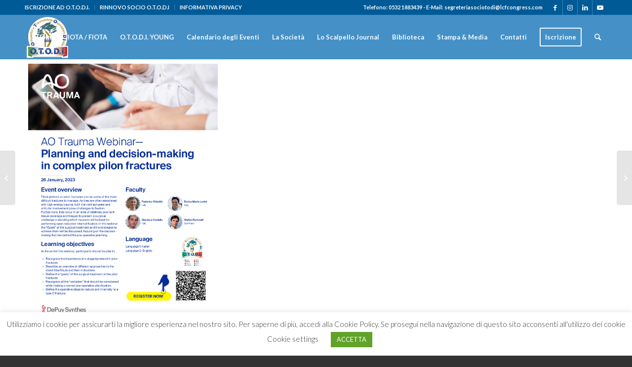

--- FILE ---
content_type: text/html; charset=UTF-8
request_url: https://otodi.it/eventi/ao-trauma-webinar-planning-and-decision-making-in-complex-pilon-fractures/
body_size: 20432
content:
<!DOCTYPE html>
<html lang="it-IT" class="html_stretched responsive av-preloader-disabled  html_header_top html_logo_left html_main_nav_header html_menu_right html_slim html_header_sticky html_header_shrinking html_header_topbar_active html_mobile_menu_phone html_header_searchicon html_content_align_center html_header_unstick_top_disabled html_header_stretch_disabled html_av-overlay-side html_av-overlay-side-classic html_av-submenu-noclone html_entry_id_8608 av-cookies-no-cookie-consent av-no-preview av-default-lightbox html_text_menu_active av-mobile-menu-switch-default">
<head>
<meta charset="UTF-8" />


<!-- mobile setting -->
<meta name="viewport" content="width=device-width, initial-scale=1">

<!-- Scripts/CSS and wp_head hook -->
<meta name='robots' content='index, follow, max-image-preview:large, max-snippet:-1, max-video-preview:-1' />

	<!-- This site is optimized with the Yoast SEO plugin v23.4 - https://yoast.com/wordpress/plugins/seo/ -->
	<title>AO Trauma Webinar— Planning and decision-making in complex pilon fractures - O.T.O.D.I. - Ortopedici e Traumatologi Ospedalieri d&#039;Italia</title>
	<link rel="canonical" href="https://otodi.it/eventi/ao-trauma-webinar-planning-and-decision-making-in-complex-pilon-fractures/" />
	<meta property="og:locale" content="it_IT" />
	<meta property="og:type" content="article" />
	<meta property="og:title" content="AO Trauma Webinar— Planning and decision-making in complex pilon fractures - O.T.O.D.I. - Ortopedici e Traumatologi Ospedalieri d&#039;Italia" />
	<meta property="og:url" content="https://otodi.it/eventi/ao-trauma-webinar-planning-and-decision-making-in-complex-pilon-fractures/" />
	<meta property="og:site_name" content="O.T.O.D.I. - Ortopedici e Traumatologi Ospedalieri d&#039;Italia" />
	<meta name="twitter:card" content="summary_large_image" />
	<script type="application/ld+json" class="yoast-schema-graph">{"@context":"https://schema.org","@graph":[{"@type":"WebPage","@id":"https://otodi.it/eventi/ao-trauma-webinar-planning-and-decision-making-in-complex-pilon-fractures/","url":"https://otodi.it/eventi/ao-trauma-webinar-planning-and-decision-making-in-complex-pilon-fractures/","name":"AO Trauma Webinar— Planning and decision-making in complex pilon fractures - O.T.O.D.I. - Ortopedici e Traumatologi Ospedalieri d&#039;Italia","isPartOf":{"@id":"https://otodi.it/#website"},"primaryImageOfPage":{"@id":"https://otodi.it/eventi/ao-trauma-webinar-planning-and-decision-making-in-complex-pilon-fractures/#primaryimage"},"image":{"@id":"https://otodi.it/eventi/ao-trauma-webinar-planning-and-decision-making-in-complex-pilon-fractures/#primaryimage"},"thumbnailUrl":"https://otodi.it/wp-content/uploads/2023/01/AO-Trauma-Italia-Webinars-Jan-26-pdf.jpg","datePublished":"2023-01-16T11:27:32+00:00","dateModified":"2023-01-16T11:27:32+00:00","breadcrumb":{"@id":"https://otodi.it/eventi/ao-trauma-webinar-planning-and-decision-making-in-complex-pilon-fractures/#breadcrumb"},"inLanguage":"it-IT","potentialAction":[{"@type":"ReadAction","target":["https://otodi.it/eventi/ao-trauma-webinar-planning-and-decision-making-in-complex-pilon-fractures/"]}]},{"@type":"ImageObject","inLanguage":"it-IT","@id":"https://otodi.it/eventi/ao-trauma-webinar-planning-and-decision-making-in-complex-pilon-fractures/#primaryimage","url":"https://otodi.it/wp-content/uploads/2023/01/AO-Trauma-Italia-Webinars-Jan-26-pdf.jpg","contentUrl":"https://otodi.it/wp-content/uploads/2023/01/AO-Trauma-Italia-Webinars-Jan-26-pdf.jpg"},{"@type":"BreadcrumbList","@id":"https://otodi.it/eventi/ao-trauma-webinar-planning-and-decision-making-in-complex-pilon-fractures/#breadcrumb","itemListElement":[{"@type":"ListItem","position":1,"name":"Home","item":"https://otodi.it/"},{"@type":"ListItem","position":2,"name":"Eventi","item":"https://otodi.it/eventi/"},{"@type":"ListItem","position":3,"name":"AO Trauma Webinar— Planning and decision-making in complex pilon fractures"}]},{"@type":"WebSite","@id":"https://otodi.it/#website","url":"https://otodi.it/","name":"O.T.O.D.I. - Ortopedici e Traumatologi Ospedalieri d&#039;Italia","description":"l&#039;Associazione Scientifica persegue finalità consistenti nell&#039;attività e nella ricerca scientifica, culturale e didattica","potentialAction":[{"@type":"SearchAction","target":{"@type":"EntryPoint","urlTemplate":"https://otodi.it/?s={search_term_string}"},"query-input":{"@type":"PropertyValueSpecification","valueRequired":true,"valueName":"search_term_string"}}],"inLanguage":"it-IT"}]}</script>
	<!-- / Yoast SEO plugin. -->


<link rel="alternate" type="application/rss+xml" title="O.T.O.D.I. - Ortopedici e Traumatologi Ospedalieri d&#039;Italia &raquo; Feed" href="https://otodi.it/feed/" />

<!-- google webfont font replacement -->

			<script type='text/javascript'>

				(function() {

					/*	check if webfonts are disabled by user setting via cookie - or user must opt in.	*/
					var html = document.getElementsByTagName('html')[0];
					var cookie_check = html.className.indexOf('av-cookies-needs-opt-in') >= 0 || html.className.indexOf('av-cookies-can-opt-out') >= 0;
					var allow_continue = true;
					var silent_accept_cookie = html.className.indexOf('av-cookies-user-silent-accept') >= 0;

					if( cookie_check && ! silent_accept_cookie )
					{
						if( ! document.cookie.match(/aviaCookieConsent/) || html.className.indexOf('av-cookies-session-refused') >= 0 )
						{
							allow_continue = false;
						}
						else
						{
							if( ! document.cookie.match(/aviaPrivacyRefuseCookiesHideBar/) )
							{
								allow_continue = false;
							}
							else if( ! document.cookie.match(/aviaPrivacyEssentialCookiesEnabled/) )
							{
								allow_continue = false;
							}
							else if( document.cookie.match(/aviaPrivacyGoogleWebfontsDisabled/) )
							{
								allow_continue = false;
							}
						}
					}

					if( allow_continue )
					{
						var f = document.createElement('link');

						f.type 	= 'text/css';
						f.rel 	= 'stylesheet';
						f.href 	= 'https://fonts.googleapis.com/css?family=Lato:300,400,700&display=auto';
						f.id 	= 'avia-google-webfont';

						document.getElementsByTagName('head')[0].appendChild(f);
					}
				})();

			</script>
			<script type="text/javascript">
/* <![CDATA[ */
window._wpemojiSettings = {"baseUrl":"https:\/\/s.w.org\/images\/core\/emoji\/15.0.3\/72x72\/","ext":".png","svgUrl":"https:\/\/s.w.org\/images\/core\/emoji\/15.0.3\/svg\/","svgExt":".svg","source":{"concatemoji":"https:\/\/otodi.it\/wp-includes\/js\/wp-emoji-release.min.js?ver=6.5.5"}};
/*! This file is auto-generated */
!function(i,n){var o,s,e;function c(e){try{var t={supportTests:e,timestamp:(new Date).valueOf()};sessionStorage.setItem(o,JSON.stringify(t))}catch(e){}}function p(e,t,n){e.clearRect(0,0,e.canvas.width,e.canvas.height),e.fillText(t,0,0);var t=new Uint32Array(e.getImageData(0,0,e.canvas.width,e.canvas.height).data),r=(e.clearRect(0,0,e.canvas.width,e.canvas.height),e.fillText(n,0,0),new Uint32Array(e.getImageData(0,0,e.canvas.width,e.canvas.height).data));return t.every(function(e,t){return e===r[t]})}function u(e,t,n){switch(t){case"flag":return n(e,"\ud83c\udff3\ufe0f\u200d\u26a7\ufe0f","\ud83c\udff3\ufe0f\u200b\u26a7\ufe0f")?!1:!n(e,"\ud83c\uddfa\ud83c\uddf3","\ud83c\uddfa\u200b\ud83c\uddf3")&&!n(e,"\ud83c\udff4\udb40\udc67\udb40\udc62\udb40\udc65\udb40\udc6e\udb40\udc67\udb40\udc7f","\ud83c\udff4\u200b\udb40\udc67\u200b\udb40\udc62\u200b\udb40\udc65\u200b\udb40\udc6e\u200b\udb40\udc67\u200b\udb40\udc7f");case"emoji":return!n(e,"\ud83d\udc26\u200d\u2b1b","\ud83d\udc26\u200b\u2b1b")}return!1}function f(e,t,n){var r="undefined"!=typeof WorkerGlobalScope&&self instanceof WorkerGlobalScope?new OffscreenCanvas(300,150):i.createElement("canvas"),a=r.getContext("2d",{willReadFrequently:!0}),o=(a.textBaseline="top",a.font="600 32px Arial",{});return e.forEach(function(e){o[e]=t(a,e,n)}),o}function t(e){var t=i.createElement("script");t.src=e,t.defer=!0,i.head.appendChild(t)}"undefined"!=typeof Promise&&(o="wpEmojiSettingsSupports",s=["flag","emoji"],n.supports={everything:!0,everythingExceptFlag:!0},e=new Promise(function(e){i.addEventListener("DOMContentLoaded",e,{once:!0})}),new Promise(function(t){var n=function(){try{var e=JSON.parse(sessionStorage.getItem(o));if("object"==typeof e&&"number"==typeof e.timestamp&&(new Date).valueOf()<e.timestamp+604800&&"object"==typeof e.supportTests)return e.supportTests}catch(e){}return null}();if(!n){if("undefined"!=typeof Worker&&"undefined"!=typeof OffscreenCanvas&&"undefined"!=typeof URL&&URL.createObjectURL&&"undefined"!=typeof Blob)try{var e="postMessage("+f.toString()+"("+[JSON.stringify(s),u.toString(),p.toString()].join(",")+"));",r=new Blob([e],{type:"text/javascript"}),a=new Worker(URL.createObjectURL(r),{name:"wpTestEmojiSupports"});return void(a.onmessage=function(e){c(n=e.data),a.terminate(),t(n)})}catch(e){}c(n=f(s,u,p))}t(n)}).then(function(e){for(var t in e)n.supports[t]=e[t],n.supports.everything=n.supports.everything&&n.supports[t],"flag"!==t&&(n.supports.everythingExceptFlag=n.supports.everythingExceptFlag&&n.supports[t]);n.supports.everythingExceptFlag=n.supports.everythingExceptFlag&&!n.supports.flag,n.DOMReady=!1,n.readyCallback=function(){n.DOMReady=!0}}).then(function(){return e}).then(function(){var e;n.supports.everything||(n.readyCallback(),(e=n.source||{}).concatemoji?t(e.concatemoji):e.wpemoji&&e.twemoji&&(t(e.twemoji),t(e.wpemoji)))}))}((window,document),window._wpemojiSettings);
/* ]]> */
</script>
<link rel='stylesheet' id='mec-select2-style-css' href='https://otodi.it/wp-content/plugins/modern-events-calendar-lite/assets/packages/select2/select2.min.css?ver=6.3.0' type='text/css' media='all' />
<link rel='stylesheet' id='mec-font-icons-css' href='https://otodi.it/wp-content/plugins/modern-events-calendar-lite/assets/css/iconfonts.css?ver=6.5.5' type='text/css' media='all' />
<link rel='stylesheet' id='mec-frontend-style-css' href='https://otodi.it/wp-content/plugins/modern-events-calendar-lite/assets/css/frontend.min.css?ver=6.3.0' type='text/css' media='all' />
<link rel='stylesheet' id='mec-tooltip-style-css' href='https://otodi.it/wp-content/plugins/modern-events-calendar-lite/assets/packages/tooltip/tooltip.css?ver=6.5.5' type='text/css' media='all' />
<link rel='stylesheet' id='mec-tooltip-shadow-style-css' href='https://otodi.it/wp-content/plugins/modern-events-calendar-lite/assets/packages/tooltip/tooltipster-sideTip-shadow.min.css?ver=6.5.5' type='text/css' media='all' />
<link rel='stylesheet' id='featherlight-css' href='https://otodi.it/wp-content/plugins/modern-events-calendar-lite/assets/packages/featherlight/featherlight.css?ver=6.5.5' type='text/css' media='all' />
<link rel='stylesheet' id='mec-lity-style-css' href='https://otodi.it/wp-content/plugins/modern-events-calendar-lite/assets/packages/lity/lity.min.css?ver=6.5.5' type='text/css' media='all' />
<link rel='stylesheet' id='mec-general-calendar-style-css' href='https://otodi.it/wp-content/plugins/modern-events-calendar-lite/assets/css/mec-general-calendar.css?ver=6.5.5' type='text/css' media='all' />
<style id='wp-emoji-styles-inline-css' type='text/css'>

	img.wp-smiley, img.emoji {
		display: inline !important;
		border: none !important;
		box-shadow: none !important;
		height: 1em !important;
		width: 1em !important;
		margin: 0 0.07em !important;
		vertical-align: -0.1em !important;
		background: none !important;
		padding: 0 !important;
	}
</style>
<link rel='stylesheet' id='awsm-ead-public-css' href='https://otodi.it/wp-content/plugins/embed-any-document/css/embed-public.min.css?ver=2.7.7' type='text/css' media='all' />
<link rel='stylesheet' id='cookie-law-info-css' href='https://otodi.it/wp-content/plugins/cookie-law-info/legacy/public/css/cookie-law-info-public.css?ver=3.3.1' type='text/css' media='all' />
<link rel='stylesheet' id='cookie-law-info-gdpr-css' href='https://otodi.it/wp-content/plugins/cookie-law-info/legacy/public/css/cookie-law-info-gdpr.css?ver=3.3.1' type='text/css' media='all' />
<link rel='stylesheet' id='avia-merged-styles-css' href='https://otodi.it/wp-content/uploads/dynamic_avia/avia-merged-styles-412eec4398c52ceeb49ec83edbef3c1f---694755b13b1a4.css' type='text/css' media='all' />
<script type="text/javascript" src="https://otodi.it/wp-includes/js/jquery/jquery.min.js?ver=3.7.1" id="jquery-core-js"></script>
<script type="text/javascript" src="https://otodi.it/wp-includes/js/jquery/jquery-migrate.min.js?ver=3.4.1" id="jquery-migrate-js"></script>
<script type="text/javascript" src="https://otodi.it/wp-content/plugins/modern-events-calendar-lite/assets/js/mec-general-calendar.js?ver=6.3.0" id="mec-general-calendar-script-js"></script>
<script type="text/javascript" id="mec-frontend-script-js-extra">
/* <![CDATA[ */
var mecdata = {"day":"giorno","days":"giorni","hour":"ora","hours":"ore","minute":"minuto","minutes":"minuti","second":"secondo","seconds":"secondi","elementor_edit_mode":"no","recapcha_key":"","ajax_url":"https:\/\/otodi.it\/wp-admin\/admin-ajax.php","fes_nonce":"9fe6eb2726","current_year":"2025","current_month":"12","datepicker_format":"dd-mm-yy&d-m-Y"};
/* ]]> */
</script>
<script type="text/javascript" src="https://otodi.it/wp-content/plugins/modern-events-calendar-lite/assets/js/frontend.js?ver=6.3.0" id="mec-frontend-script-js"></script>
<script type="text/javascript" src="https://otodi.it/wp-content/plugins/modern-events-calendar-lite/assets/js/events.js?ver=6.3.0" id="mec-events-script-js"></script>
<script type="text/javascript" id="cookie-law-info-js-extra">
/* <![CDATA[ */
var Cli_Data = {"nn_cookie_ids":[],"cookielist":[],"non_necessary_cookies":[],"ccpaEnabled":"","ccpaRegionBased":"","ccpaBarEnabled":"","strictlyEnabled":["necessary","obligatoire"],"ccpaType":"gdpr","js_blocking":"1","custom_integration":"","triggerDomRefresh":"","secure_cookies":""};
var cli_cookiebar_settings = {"animate_speed_hide":"500","animate_speed_show":"500","background":"#FFF","border":"#b1a6a6c2","border_on":"","button_1_button_colour":"#61a229","button_1_button_hover":"#4e8221","button_1_link_colour":"#fff","button_1_as_button":"1","button_1_new_win":"","button_2_button_colour":"#333","button_2_button_hover":"#292929","button_2_link_colour":"#444","button_2_as_button":"","button_2_hidebar":"","button_3_button_colour":"#3566bb","button_3_button_hover":"#2a5296","button_3_link_colour":"#fff","button_3_as_button":"1","button_3_new_win":"","button_4_button_colour":"#000","button_4_button_hover":"#000000","button_4_link_colour":"#333333","button_4_as_button":"","button_7_button_colour":"#61a229","button_7_button_hover":"#4e8221","button_7_link_colour":"#fff","button_7_as_button":"1","button_7_new_win":"","font_family":"inherit","header_fix":"","notify_animate_hide":"1","notify_animate_show":"","notify_div_id":"#cookie-law-info-bar","notify_position_horizontal":"right","notify_position_vertical":"bottom","scroll_close":"","scroll_close_reload":"","accept_close_reload":"","reject_close_reload":"","showagain_tab":"","showagain_background":"#fff","showagain_border":"#000","showagain_div_id":"#cookie-law-info-again","showagain_x_position":"100px","text":"#333333","show_once_yn":"","show_once":"10000","logging_on":"","as_popup":"","popup_overlay":"1","bar_heading_text":"","cookie_bar_as":"banner","popup_showagain_position":"bottom-right","widget_position":"left"};
var log_object = {"ajax_url":"https:\/\/otodi.it\/wp-admin\/admin-ajax.php"};
/* ]]> */
</script>
<script type="text/javascript" src="https://otodi.it/wp-content/plugins/cookie-law-info/legacy/public/js/cookie-law-info-public.js?ver=3.3.1" id="cookie-law-info-js"></script>
<script type="text/javascript" src="https://otodi.it/wp-content/plugins/revslider/public/assets/js/rbtools.min.js?ver=6.6.18" async id="tp-tools-js"></script>
<script type="text/javascript" src="https://otodi.it/wp-content/plugins/revslider/public/assets/js/rs6.min.js?ver=6.6.18" async id="revmin-js"></script>
<script type="text/javascript" src="https://otodi.it/wp-content/uploads/dynamic_avia/avia-head-scripts-7972c19c7c64abca74a00b9799d45401---694755b14b1d6.js" id="avia-head-scripts-js"></script>
<link rel="https://api.w.org/" href="https://otodi.it/wp-json/" /><link rel="alternate" type="application/json" href="https://otodi.it/wp-json/wp/v2/mec-events/8608" /><link rel="EditURI" type="application/rsd+xml" title="RSD" href="https://otodi.it/xmlrpc.php?rsd" />
<meta name="generator" content="WordPress 6.5.5" />
<link rel='shortlink' href='https://otodi.it/?p=8608' />
<link rel="alternate" type="application/json+oembed" href="https://otodi.it/wp-json/oembed/1.0/embed?url=https%3A%2F%2Fotodi.it%2Feventi%2Fao-trauma-webinar-planning-and-decision-making-in-complex-pilon-fractures%2F" />
<link rel="alternate" type="text/xml+oembed" href="https://otodi.it/wp-json/oembed/1.0/embed?url=https%3A%2F%2Fotodi.it%2Feventi%2Fao-trauma-webinar-planning-and-decision-making-in-complex-pilon-fractures%2F&#038;format=xml" />
<meta name="author" content="CEMA NEXT Srl - Agenzia di Comunicazione"><link rel="profile" href="https://gmpg.org/xfn/11" />
<link rel="alternate" type="application/rss+xml" title="O.T.O.D.I. - Ortopedici e Traumatologi Ospedalieri d&#039;Italia RSS2 Feed" href="https://otodi.it/feed/" />
<link rel="pingback" href="https://otodi.it/xmlrpc.php" />
<!--[if lt IE 9]><script src="https://otodi.it/wp-content/themes/enfold/js/html5shiv.js"></script><![endif]-->
<link rel="icon" href="https://otodi.it/wp-content/uploads/2019/07/otodi-300x286.png" type="image/png">
<meta name="generator" content="Elementor 3.24.0; features: additional_custom_breakpoints; settings: css_print_method-external, google_font-enabled, font_display-auto">
			<style>
				.e-con.e-parent:nth-of-type(n+4):not(.e-lazyloaded):not(.e-no-lazyload),
				.e-con.e-parent:nth-of-type(n+4):not(.e-lazyloaded):not(.e-no-lazyload) * {
					background-image: none !important;
				}
				@media screen and (max-height: 1024px) {
					.e-con.e-parent:nth-of-type(n+3):not(.e-lazyloaded):not(.e-no-lazyload),
					.e-con.e-parent:nth-of-type(n+3):not(.e-lazyloaded):not(.e-no-lazyload) * {
						background-image: none !important;
					}
				}
				@media screen and (max-height: 640px) {
					.e-con.e-parent:nth-of-type(n+2):not(.e-lazyloaded):not(.e-no-lazyload),
					.e-con.e-parent:nth-of-type(n+2):not(.e-lazyloaded):not(.e-no-lazyload) * {
						background-image: none !important;
					}
				}
			</style>
			<meta name="generator" content="Powered by Slider Revolution 6.6.18 - responsive, Mobile-Friendly Slider Plugin for WordPress with comfortable drag and drop interface." />

<!-- To speed up the rendering and to display the site as fast as possible to the user we include some styles and scripts for above the fold content inline -->
<script type="text/javascript">'use strict';var avia_is_mobile=!1;if(/Android|webOS|iPhone|iPad|iPod|BlackBerry|IEMobile|Opera Mini/i.test(navigator.userAgent)&&'ontouchstart' in document.documentElement){avia_is_mobile=!0;document.documentElement.className+=' avia_mobile '}
else{document.documentElement.className+=' avia_desktop '};document.documentElement.className+=' js_active ';(function(){var e=['-webkit-','-moz-','-ms-',''],n='',o=!1,a=!1;for(var t in e){if(e[t]+'transform' in document.documentElement.style){o=!0;n=e[t]+'transform'};if(e[t]+'perspective' in document.documentElement.style){a=!0}};if(o){document.documentElement.className+=' avia_transform '};if(a){document.documentElement.className+=' avia_transform3d '};if(typeof document.getElementsByClassName=='function'&&typeof document.documentElement.getBoundingClientRect=='function'&&avia_is_mobile==!1){if(n&&window.innerHeight>0){setTimeout(function(){var e=0,o={},a=0,t=document.getElementsByClassName('av-parallax'),i=window.pageYOffset||document.documentElement.scrollTop;for(e=0;e<t.length;e++){t[e].style.top='0px';o=t[e].getBoundingClientRect();a=Math.ceil((window.innerHeight+i-o.top)*0.3);t[e].style[n]='translate(0px, '+a+'px)';t[e].style.top='auto';t[e].className+=' enabled-parallax '}},50)}}})();</script><link rel="icon" href="https://otodi.it/wp-content/uploads/2019/07/cropped-otodi-32x32.png" sizes="32x32" />
<link rel="icon" href="https://otodi.it/wp-content/uploads/2019/07/cropped-otodi-192x192.png" sizes="192x192" />
<link rel="apple-touch-icon" href="https://otodi.it/wp-content/uploads/2019/07/cropped-otodi-180x180.png" />
<meta name="msapplication-TileImage" content="https://otodi.it/wp-content/uploads/2019/07/cropped-otodi-270x270.png" />
<script>function setREVStartSize(e){
			//window.requestAnimationFrame(function() {
				window.RSIW = window.RSIW===undefined ? window.innerWidth : window.RSIW;
				window.RSIH = window.RSIH===undefined ? window.innerHeight : window.RSIH;
				try {
					var pw = document.getElementById(e.c).parentNode.offsetWidth,
						newh;
					pw = pw===0 || isNaN(pw) || (e.l=="fullwidth" || e.layout=="fullwidth") ? window.RSIW : pw;
					e.tabw = e.tabw===undefined ? 0 : parseInt(e.tabw);
					e.thumbw = e.thumbw===undefined ? 0 : parseInt(e.thumbw);
					e.tabh = e.tabh===undefined ? 0 : parseInt(e.tabh);
					e.thumbh = e.thumbh===undefined ? 0 : parseInt(e.thumbh);
					e.tabhide = e.tabhide===undefined ? 0 : parseInt(e.tabhide);
					e.thumbhide = e.thumbhide===undefined ? 0 : parseInt(e.thumbhide);
					e.mh = e.mh===undefined || e.mh=="" || e.mh==="auto" ? 0 : parseInt(e.mh,0);
					if(e.layout==="fullscreen" || e.l==="fullscreen")
						newh = Math.max(e.mh,window.RSIH);
					else{
						e.gw = Array.isArray(e.gw) ? e.gw : [e.gw];
						for (var i in e.rl) if (e.gw[i]===undefined || e.gw[i]===0) e.gw[i] = e.gw[i-1];
						e.gh = e.el===undefined || e.el==="" || (Array.isArray(e.el) && e.el.length==0)? e.gh : e.el;
						e.gh = Array.isArray(e.gh) ? e.gh : [e.gh];
						for (var i in e.rl) if (e.gh[i]===undefined || e.gh[i]===0) e.gh[i] = e.gh[i-1];
											
						var nl = new Array(e.rl.length),
							ix = 0,
							sl;
						e.tabw = e.tabhide>=pw ? 0 : e.tabw;
						e.thumbw = e.thumbhide>=pw ? 0 : e.thumbw;
						e.tabh = e.tabhide>=pw ? 0 : e.tabh;
						e.thumbh = e.thumbhide>=pw ? 0 : e.thumbh;
						for (var i in e.rl) nl[i] = e.rl[i]<window.RSIW ? 0 : e.rl[i];
						sl = nl[0];
						for (var i in nl) if (sl>nl[i] && nl[i]>0) { sl = nl[i]; ix=i;}
						var m = pw>(e.gw[ix]+e.tabw+e.thumbw) ? 1 : (pw-(e.tabw+e.thumbw)) / (e.gw[ix]);
						newh =  (e.gh[ix] * m) + (e.tabh + e.thumbh);
					}
					var el = document.getElementById(e.c);
					if (el!==null && el) el.style.height = newh+"px";
					el = document.getElementById(e.c+"_wrapper");
					if (el!==null && el) {
						el.style.height = newh+"px";
						el.style.display = "block";
					}
				} catch(e){
					console.log("Failure at Presize of Slider:" + e)
				}
			//});
		  };</script>
<style type="text/css">
		@font-face {font-family: 'entypo-fontello'; font-weight: normal; font-style: normal; font-display: auto;
		src: url('https://otodi.it/wp-content/themes/enfold/config-templatebuilder/avia-template-builder/assets/fonts/entypo-fontello.woff2') format('woff2'),
		url('https://otodi.it/wp-content/themes/enfold/config-templatebuilder/avia-template-builder/assets/fonts/entypo-fontello.woff') format('woff'),
		url('https://otodi.it/wp-content/themes/enfold/config-templatebuilder/avia-template-builder/assets/fonts/entypo-fontello.ttf') format('truetype'),
		url('https://otodi.it/wp-content/themes/enfold/config-templatebuilder/avia-template-builder/assets/fonts/entypo-fontello.svg#entypo-fontello') format('svg'),
		url('https://otodi.it/wp-content/themes/enfold/config-templatebuilder/avia-template-builder/assets/fonts/entypo-fontello.eot'),
		url('https://otodi.it/wp-content/themes/enfold/config-templatebuilder/avia-template-builder/assets/fonts/entypo-fontello.eot?#iefix') format('embedded-opentype');
		} #top .avia-font-entypo-fontello, body .avia-font-entypo-fontello, html body [data-av_iconfont='entypo-fontello']:before{ font-family: 'entypo-fontello'; }
		</style><style type="text/css">.mec-wrap, .mec-wrap div:not([class^="elementor-"]), .lity-container, .mec-wrap h1, .mec-wrap h2, .mec-wrap h3, .mec-wrap h4, .mec-wrap h5, .mec-wrap h6, .entry-content .mec-wrap h1, .entry-content .mec-wrap h2, .entry-content .mec-wrap h3, .entry-content .mec-wrap h4, .entry-content .mec-wrap h5, .entry-content .mec-wrap h6, .mec-wrap .mec-totalcal-box input[type="submit"], .mec-wrap .mec-totalcal-box .mec-totalcal-view span, .mec-agenda-event-title a, .lity-content .mec-events-meta-group-booking select, .lity-content .mec-book-ticket-variation h5, .lity-content .mec-events-meta-group-booking input[type="number"], .lity-content .mec-events-meta-group-booking input[type="text"], .lity-content .mec-events-meta-group-booking input[type="email"],.mec-organizer-item a, .mec-single-event .mec-events-meta-group-booking ul.mec-book-tickets-container li.mec-book-ticket-container label { font-family: "Montserrat", -apple-system, BlinkMacSystemFont, "Segoe UI", Roboto, sans-serif;}.mec-event-content p, .mec-search-bar-result .mec-event-detail{ font-family: Roboto, sans-serif;} .mec-wrap .mec-totalcal-box input, .mec-wrap .mec-totalcal-box select, .mec-checkboxes-search .mec-searchbar-category-wrap, .mec-wrap .mec-totalcal-box .mec-totalcal-view span { font-family: "Roboto", Helvetica, Arial, sans-serif; }.mec-event-grid-modern .event-grid-modern-head .mec-event-day, .mec-event-list-minimal .mec-time-details, .mec-event-list-minimal .mec-event-detail, .mec-event-list-modern .mec-event-detail, .mec-event-grid-minimal .mec-time-details, .mec-event-grid-minimal .mec-event-detail, .mec-event-grid-simple .mec-event-detail, .mec-event-cover-modern .mec-event-place, .mec-event-cover-clean .mec-event-place, .mec-calendar .mec-event-article .mec-localtime-details div, .mec-calendar .mec-event-article .mec-event-detail, .mec-calendar.mec-calendar-daily .mec-calendar-d-top h2, .mec-calendar.mec-calendar-daily .mec-calendar-d-top h3, .mec-toggle-item-col .mec-event-day, .mec-weather-summary-temp { font-family: "Roboto", sans-serif; } .mec-fes-form, .mec-fes-list, .mec-fes-form input, .mec-event-date .mec-tooltip .box, .mec-event-status .mec-tooltip .box, .ui-datepicker.ui-widget, .mec-fes-form button[type="submit"].mec-fes-sub-button, .mec-wrap .mec-timeline-events-container p, .mec-wrap .mec-timeline-events-container h4, .mec-wrap .mec-timeline-events-container div, .mec-wrap .mec-timeline-events-container a, .mec-wrap .mec-timeline-events-container span { font-family: -apple-system, BlinkMacSystemFont, "Segoe UI", Roboto, sans-serif !important; }.mec-event-grid-minimal .mec-modal-booking-button:hover, .mec-events-timeline-wrap .mec-organizer-item a, .mec-events-timeline-wrap .mec-organizer-item:after, .mec-events-timeline-wrap .mec-shortcode-organizers i, .mec-timeline-event .mec-modal-booking-button, .mec-wrap .mec-map-lightbox-wp.mec-event-list-classic .mec-event-date, .mec-timetable-t2-col .mec-modal-booking-button:hover, .mec-event-container-classic .mec-modal-booking-button:hover, .mec-calendar-events-side .mec-modal-booking-button:hover, .mec-event-grid-yearly  .mec-modal-booking-button, .mec-events-agenda .mec-modal-booking-button, .mec-event-grid-simple .mec-modal-booking-button, .mec-event-list-minimal  .mec-modal-booking-button:hover, .mec-timeline-month-divider,  .mec-wrap.colorskin-custom .mec-totalcal-box .mec-totalcal-view span:hover,.mec-wrap.colorskin-custom .mec-calendar.mec-event-calendar-classic .mec-selected-day,.mec-wrap.colorskin-custom .mec-color, .mec-wrap.colorskin-custom .mec-event-sharing-wrap .mec-event-sharing > li:hover a, .mec-wrap.colorskin-custom .mec-color-hover:hover, .mec-wrap.colorskin-custom .mec-color-before *:before ,.mec-wrap.colorskin-custom .mec-widget .mec-event-grid-classic.owl-carousel .owl-nav i,.mec-wrap.colorskin-custom .mec-event-list-classic a.magicmore:hover,.mec-wrap.colorskin-custom .mec-event-grid-simple:hover .mec-event-title,.mec-wrap.colorskin-custom .mec-single-event .mec-event-meta dd.mec-events-event-categories:before,.mec-wrap.colorskin-custom .mec-single-event-date:before,.mec-wrap.colorskin-custom .mec-single-event-time:before,.mec-wrap.colorskin-custom .mec-events-meta-group.mec-events-meta-group-venue:before,.mec-wrap.colorskin-custom .mec-calendar .mec-calendar-side .mec-previous-month i,.mec-wrap.colorskin-custom .mec-calendar .mec-calendar-side .mec-next-month:hover,.mec-wrap.colorskin-custom .mec-calendar .mec-calendar-side .mec-previous-month:hover,.mec-wrap.colorskin-custom .mec-calendar .mec-calendar-side .mec-next-month:hover,.mec-wrap.colorskin-custom .mec-calendar.mec-event-calendar-classic dt.mec-selected-day:hover,.mec-wrap.colorskin-custom .mec-infowindow-wp h5 a:hover, .colorskin-custom .mec-events-meta-group-countdown .mec-end-counts h3,.mec-calendar .mec-calendar-side .mec-next-month i,.mec-wrap .mec-totalcal-box i,.mec-calendar .mec-event-article .mec-event-title a:hover,.mec-attendees-list-details .mec-attendee-profile-link a:hover,.mec-wrap.colorskin-custom .mec-next-event-details li i, .mec-next-event-details i:before, .mec-marker-infowindow-wp .mec-marker-infowindow-count, .mec-next-event-details a,.mec-wrap.colorskin-custom .mec-events-masonry-cats a.mec-masonry-cat-selected,.lity .mec-color,.lity .mec-color-before :before,.lity .mec-color-hover:hover,.lity .mec-wrap .mec-color,.lity .mec-wrap .mec-color-before :before,.lity .mec-wrap .mec-color-hover:hover,.leaflet-popup-content .mec-color,.leaflet-popup-content .mec-color-before :before,.leaflet-popup-content .mec-color-hover:hover,.leaflet-popup-content .mec-wrap .mec-color,.leaflet-popup-content .mec-wrap .mec-color-before :before,.leaflet-popup-content .mec-wrap .mec-color-hover:hover, .mec-calendar.mec-calendar-daily .mec-calendar-d-table .mec-daily-view-day.mec-daily-view-day-active.mec-color, .mec-map-boxshow div .mec-map-view-event-detail.mec-event-detail i,.mec-map-boxshow div .mec-map-view-event-detail.mec-event-detail:hover,.mec-map-boxshow .mec-color,.mec-map-boxshow .mec-color-before :before,.mec-map-boxshow .mec-color-hover:hover,.mec-map-boxshow .mec-wrap .mec-color,.mec-map-boxshow .mec-wrap .mec-color-before :before,.mec-map-boxshow .mec-wrap .mec-color-hover:hover, .mec-choosen-time-message, .mec-booking-calendar-month-navigation .mec-next-month:hover, .mec-booking-calendar-month-navigation .mec-previous-month:hover, .mec-yearly-view-wrap .mec-agenda-event-title a:hover, .mec-yearly-view-wrap .mec-yearly-title-sec .mec-next-year i, .mec-yearly-view-wrap .mec-yearly-title-sec .mec-previous-year i, .mec-yearly-view-wrap .mec-yearly-title-sec .mec-next-year:hover, .mec-yearly-view-wrap .mec-yearly-title-sec .mec-previous-year:hover, .mec-av-spot .mec-av-spot-head .mec-av-spot-box span, .mec-wrap.colorskin-custom .mec-calendar .mec-calendar-side .mec-previous-month:hover .mec-load-month-link, .mec-wrap.colorskin-custom .mec-calendar .mec-calendar-side .mec-next-month:hover .mec-load-month-link, .mec-yearly-view-wrap .mec-yearly-title-sec .mec-previous-year:hover .mec-load-month-link, .mec-yearly-view-wrap .mec-yearly-title-sec .mec-next-year:hover .mec-load-month-link, .mec-skin-list-events-container .mec-data-fields-tooltip .mec-data-fields-tooltip-box ul .mec-event-data-field-item a, .mec-booking-shortcode .mec-event-ticket-name, .mec-booking-shortcode .mec-event-ticket-price, .mec-booking-shortcode .mec-ticket-variation-name, .mec-booking-shortcode .mec-ticket-variation-price, .mec-booking-shortcode label, .mec-booking-shortcode .nice-select, .mec-booking-shortcode input, .mec-booking-shortcode span.mec-book-price-detail-description, .mec-booking-shortcode .mec-ticket-name, .mec-booking-shortcode label.wn-checkbox-label, .mec-wrap.mec-cart table tr td a {color: #0093d0}.mec-skin-carousel-container .mec-event-footer-carousel-type3 .mec-modal-booking-button:hover, .mec-wrap.colorskin-custom .mec-event-sharing .mec-event-share:hover .event-sharing-icon,.mec-wrap.colorskin-custom .mec-event-grid-clean .mec-event-date,.mec-wrap.colorskin-custom .mec-event-list-modern .mec-event-sharing > li:hover a i,.mec-wrap.colorskin-custom .mec-event-list-modern .mec-event-sharing .mec-event-share:hover .mec-event-sharing-icon,.mec-wrap.colorskin-custom .mec-event-list-modern .mec-event-sharing li:hover a i,.mec-wrap.colorskin-custom .mec-calendar:not(.mec-event-calendar-classic) .mec-selected-day,.mec-wrap.colorskin-custom .mec-calendar .mec-selected-day:hover,.mec-wrap.colorskin-custom .mec-calendar .mec-calendar-row  dt.mec-has-event:hover,.mec-wrap.colorskin-custom .mec-calendar .mec-has-event:after, .mec-wrap.colorskin-custom .mec-bg-color, .mec-wrap.colorskin-custom .mec-bg-color-hover:hover, .colorskin-custom .mec-event-sharing-wrap:hover > li, .mec-wrap.colorskin-custom .mec-totalcal-box .mec-totalcal-view span.mec-totalcalview-selected,.mec-wrap .flip-clock-wrapper ul li a div div.inn,.mec-wrap .mec-totalcal-box .mec-totalcal-view span.mec-totalcalview-selected,.event-carousel-type1-head .mec-event-date-carousel,.mec-event-countdown-style3 .mec-event-date,#wrap .mec-wrap article.mec-event-countdown-style1,.mec-event-countdown-style1 .mec-event-countdown-part3 a.mec-event-button,.mec-wrap .mec-event-countdown-style2,.mec-map-get-direction-btn-cnt input[type="submit"],.mec-booking button,span.mec-marker-wrap,.mec-wrap.colorskin-custom .mec-timeline-events-container .mec-timeline-event-date:before, .mec-has-event-for-booking.mec-active .mec-calendar-novel-selected-day, .mec-booking-tooltip.multiple-time .mec-booking-calendar-date.mec-active, .mec-booking-tooltip.multiple-time .mec-booking-calendar-date:hover, .mec-ongoing-normal-label, .mec-calendar .mec-has-event:after, .mec-event-list-modern .mec-event-sharing li:hover .telegram{background-color: #0093d0;}.mec-booking-tooltip.multiple-time .mec-booking-calendar-date:hover, .mec-calendar-day.mec-active .mec-booking-tooltip.multiple-time .mec-booking-calendar-date.mec-active{ background-color: #0093d0;}.mec-skin-carousel-container .mec-event-footer-carousel-type3 .mec-modal-booking-button:hover, .mec-timeline-month-divider, .mec-wrap.colorskin-custom .mec-single-event .mec-speakers-details ul li .mec-speaker-avatar a:hover img,.mec-wrap.colorskin-custom .mec-event-list-modern .mec-event-sharing > li:hover a i,.mec-wrap.colorskin-custom .mec-event-list-modern .mec-event-sharing .mec-event-share:hover .mec-event-sharing-icon,.mec-wrap.colorskin-custom .mec-event-list-standard .mec-month-divider span:before,.mec-wrap.colorskin-custom .mec-single-event .mec-social-single:before,.mec-wrap.colorskin-custom .mec-single-event .mec-frontbox-title:before,.mec-wrap.colorskin-custom .mec-calendar .mec-calendar-events-side .mec-table-side-day, .mec-wrap.colorskin-custom .mec-border-color, .mec-wrap.colorskin-custom .mec-border-color-hover:hover, .colorskin-custom .mec-single-event .mec-frontbox-title:before, .colorskin-custom .mec-single-event .mec-wrap-checkout h4:before, .colorskin-custom .mec-single-event .mec-events-meta-group-booking form > h4:before, .mec-wrap.colorskin-custom .mec-totalcal-box .mec-totalcal-view span.mec-totalcalview-selected,.mec-wrap .mec-totalcal-box .mec-totalcal-view span.mec-totalcalview-selected,.event-carousel-type1-head .mec-event-date-carousel:after,.mec-wrap.colorskin-custom .mec-events-masonry-cats a.mec-masonry-cat-selected, .mec-marker-infowindow-wp .mec-marker-infowindow-count, .mec-wrap.colorskin-custom .mec-events-masonry-cats a:hover, .mec-has-event-for-booking .mec-calendar-novel-selected-day, .mec-booking-tooltip.multiple-time .mec-booking-calendar-date.mec-active, .mec-booking-tooltip.multiple-time .mec-booking-calendar-date:hover, .mec-virtual-event-history h3:before, .mec-booking-tooltip.multiple-time .mec-booking-calendar-date:hover, .mec-calendar-day.mec-active .mec-booking-tooltip.multiple-time .mec-booking-calendar-date.mec-active, .mec-rsvp-form-box form > h4:before, .mec-wrap .mec-box-title::before, .mec-box-title::before  {border-color: #0093d0;}.mec-wrap.colorskin-custom .mec-event-countdown-style3 .mec-event-date:after,.mec-wrap.colorskin-custom .mec-month-divider span:before, .mec-calendar.mec-event-container-simple dl dt.mec-selected-day, .mec-calendar.mec-event-container-simple dl dt.mec-selected-day:hover{border-bottom-color:#0093d0;}.mec-wrap.colorskin-custom  article.mec-event-countdown-style1 .mec-event-countdown-part2:after{border-color: transparent transparent transparent #0093d0;}.mec-wrap.colorskin-custom .mec-box-shadow-color { box-shadow: 0 4px 22px -7px #0093d0;}.mec-events-timeline-wrap .mec-shortcode-organizers, .mec-timeline-event .mec-modal-booking-button, .mec-events-timeline-wrap:before, .mec-wrap.colorskin-custom .mec-timeline-event-local-time, .mec-wrap.colorskin-custom .mec-timeline-event-time ,.mec-wrap.colorskin-custom .mec-timeline-event-location,.mec-choosen-time-message { background: rgba(0,147,208,.11);}.mec-wrap.colorskin-custom .mec-timeline-events-container .mec-timeline-event-date:after{ background: rgba(0,147,208,.3);}.mec-booking-shortcode button { box-shadow: 0 2px 2px rgba(0 147 208 / 27%);}.mec-booking-shortcode button.mec-book-form-back-button{ background-color: rgba(0 147 208 / 40%);}.mec-events-meta-group-booking-shortcode{ background: rgba(0,147,208,.14);}.mec-booking-shortcode label.wn-checkbox-label, .mec-booking-shortcode .nice-select,.mec-booking-shortcode input, .mec-booking-shortcode .mec-book-form-gateway-label input[type=radio]:before, .mec-booking-shortcode input[type=radio]:checked:before, .mec-booking-shortcode ul.mec-book-price-details li, .mec-booking-shortcode ul.mec-book-price-details{ border-color: rgba(0 147 208 / 27%) !important;}.mec-booking-shortcode input::-webkit-input-placeholder,.mec-booking-shortcode textarea::-webkit-input-placeholder{color: #0093d0}.mec-booking-shortcode input::-moz-placeholder,.mec-booking-shortcode textarea::-moz-placeholder{color: #0093d0}.mec-booking-shortcode input:-ms-input-placeholder,.mec-booking-shortcode textarea:-ms-input-placeholder {color: #0093d0}.mec-booking-shortcode input:-moz-placeholder,.mec-booking-shortcode textarea:-moz-placeholder {color: #0093d0}.mec-booking-shortcode label.wn-checkbox-label:after, .mec-booking-shortcode label.wn-checkbox-label:before, .mec-booking-shortcode input[type=radio]:checked:after{background-color: #0093d0}</style><style type="text/css">.all_colors {
   background-color: #FFFFFF!important;
}

.mec-events-event-image{
width: 50%;
}</style>

<!--
Debugging Info for Theme support: 

Theme: Enfold
Version: 5.6.10
Installed: enfold
AviaFramework Version: 5.6
AviaBuilder Version: 5.3
aviaElementManager Version: 1.0.1
- - - - - - - - - - -
ChildTheme: Enfold Child
ChildTheme Version: 1.0
ChildTheme Installed: enfold

- - - - - - - - - - -
ML:1024-PU:53-PLA:19
WP:6.5.5
Compress: CSS:all theme files - JS:all theme files
Updates: disabled
PLAu:18
-->
</head>

<body id="top" class="mec-events-template-default single single-mec-events postid-8608 stretched rtl_columns av-curtain-numeric lato  avia-responsive-images-support elementor-default elementor-kit-5011" itemscope="itemscope" itemtype="https://schema.org/WebPage" >

	<!-- Global site tag (gtag.js) - Google Analytics --><script async src="https://www.googletagmanager.com/gtag/js?id=UA-165701557-1"></script><script>  window.dataLayer = window.dataLayer || [];  function gtag(){dataLayer.push(arguments);}  gtag('js', new Date());  gtag('config', 'UA-165701557-1');</script>
	<div id='wrap_all'>

	
<header id='header' class='all_colors header_color light_bg_color  av_header_top av_logo_left av_main_nav_header av_menu_right av_slim av_header_sticky av_header_shrinking av_header_stretch_disabled av_mobile_menu_phone av_header_searchicon av_header_unstick_top_disabled av_bottom_nav_disabled  av_header_border_disabled' data-av_shrink_factor='50' role="banner" itemscope="itemscope" itemtype="https://schema.org/WPHeader" >

		<div id='header_meta' class='container_wrap container_wrap_meta  av_icon_active_right av_extra_header_active av_secondary_left av_phone_active_right av_entry_id_8608'>

			      <div class='container'>
			      <ul class='noLightbox social_bookmarks icon_count_4'><li class='social_bookmarks_facebook av-social-link-facebook social_icon_1'><a target="_blank" aria-label="Collegamento a Facebook" href='https://www.facebook.com/OtodiOfficial/' aria-hidden='false' data-av_icon='' data-av_iconfont='entypo-fontello' title='Facebook' rel="noopener"><span class='avia_hidden_link_text'>Facebook</span></a></li><li class='social_bookmarks_instagram av-social-link-instagram social_icon_2'><a target="_blank" aria-label="Collegamento a Instagram" href='https://www.instagram.com/otodigram/' aria-hidden='false' data-av_icon='' data-av_iconfont='entypo-fontello' title='Instagram' rel="noopener"><span class='avia_hidden_link_text'>Instagram</span></a></li><li class='social_bookmarks_linkedin av-social-link-linkedin social_icon_3'><a target="_blank" aria-label="Collegamento a LinkedIn" href='https://www.linkedin.com/company/15840349/' aria-hidden='false' data-av_icon='' data-av_iconfont='entypo-fontello' title='LinkedIn' rel="noopener"><span class='avia_hidden_link_text'>LinkedIn</span></a></li><li class='social_bookmarks_youtube av-social-link-youtube social_icon_4'><a target="_blank" aria-label="Collegamento a Youtube" href='https://www.youtube.com/channel/UC7lpJV0FBhFe2wYMe3m34FA' aria-hidden='false' data-av_icon='' data-av_iconfont='entypo-fontello' title='Youtube' rel="noopener"><span class='avia_hidden_link_text'>Youtube</span></a></li></ul><nav class='sub_menu'  role="navigation" itemscope="itemscope" itemtype="https://schema.org/SiteNavigationElement" ><ul role="menu" class="menu" id="avia2-menu"><li role="menuitem" id="menu-item-7077" class="menu-item menu-item-type-post_type menu-item-object-page menu-item-7077"><a href="https://otodi.it/iscrizione-otodi/">ISCRIZIONE AD O.T.O.D.I.</a></li>
<li role="menuitem" id="menu-item-12800" class="menu-item menu-item-type-custom menu-item-object-custom menu-item-12800"><a target="_blank" rel="noopener" href="https://www.lcfcongress.com/rinnovo-iscrizione-otodi-login/">RINNOVO SOCIO O.T.O.D.I</a></li>
<li role="menuitem" id="menu-item-7078" class="menu-item menu-item-type-post_type menu-item-object-page menu-item-privacy-policy menu-item-7078"><a rel="privacy-policy" href="https://otodi.it/privacy-policy/">INFORMATIVA PRIVACY</a></li>
</ul></nav><div class='phone-info with_nav'><div>Telefono: 0532 1883439 - E-Mail: segreteriasociotodi@lcfcongress.com</div></div>			      </div>
		</div>

		<div  id='header_main' class='container_wrap container_wrap_logo'>

        <div class='container av-logo-container'><div class='inner-container'><span class='logo avia-standard-logo'><a href='https://otodi.it/' class='' aria-label='O.T.O.D.I. - Ortopedici e Traumatologi Ospedalieri d&#039;Italia' ><img src="https://otodi.it/wp-content/uploads/2019/07/otodi-300x286.png" height="100" width="300" alt='O.T.O.D.I. - Ortopedici e Traumatologi Ospedalieri d&#039;Italia' title='' /></a></span><nav class='main_menu' data-selectname='Seleziona una pagina'  role="navigation" itemscope="itemscope" itemtype="https://schema.org/SiteNavigationElement" ><div class="avia-menu av-main-nav-wrap"><ul role="menu" class="menu av-main-nav" id="avia-menu"><li role="menuitem" id="menu-item-5102" class="menu-item menu-item-type-custom menu-item-object-custom menu-item-home menu-item-top-level menu-item-top-level-1"><a href="https://otodi.it/" itemprop="url" tabindex="0"><span class="avia-bullet"></span><span class="avia-menu-text">Home</span><span class="avia-menu-fx"><span class="avia-arrow-wrap"><span class="avia-arrow"></span></span></span></a></li>
<li role="menuitem" id="menu-item-11417" class="menu-item menu-item-type-post_type menu-item-object-page menu-item-has-children menu-item-mega-parent  menu-item-top-level menu-item-top-level-2"><a href="https://otodi.it/iota-fiota-2/" itemprop="url" tabindex="0"><span class="avia-bullet"></span><span class="avia-menu-text">IOTA / FIOTA</span><span class="avia-menu-fx"><span class="avia-arrow-wrap"><span class="avia-arrow"></span></span></span></a>
<div class='avia_mega_div avia_mega1 three units'>

<ul class="sub-menu">
	<li role="menuitem" id="menu-item-11457" class="menu-item menu-item-type-post_type menu-item-object-page menu-item-has-children avia_mega_menu_columns_1 three units avia_mega_menu_columns_last avia_mega_menu_columns_first"><span class='mega_menu_title heading-color av-special-font'><a href='https://otodi.it/iota-fiota-2/'>IOTA / FIOTA</a></span>
	<ul class="sub-menu">
		<li role="menuitem" id="menu-item-11456" class="menu-item menu-item-type-custom menu-item-object-custom"><a href="https://otodi.it/wp-content/uploads/2023/12/candidatura-per-Italian-FIOTA1.pdf" itemprop="url" tabindex="0"><span class="avia-bullet"></span><span class="avia-menu-text">Candidatura per Italian FIOTA</span></a></li>
		<li role="menuitem" id="menu-item-11455" class="menu-item menu-item-type-custom menu-item-object-custom"><a href="https://otodi.it/wp-content/uploads/2023/12/REGOLAMENTO-INTERNO-Consiglio-dei-FIOTA-italiani1.pdf" itemprop="url" tabindex="0"><span class="avia-bullet"></span><span class="avia-menu-text">Regolamento Interno Consiglio dei FIOTA Italiani</span></a></li>
		<li role="menuitem" id="menu-item-11454" class="menu-item menu-item-type-custom menu-item-object-custom"><a href="https://otodi.it/wp-content/uploads/2023/12/Regolamento-nazionale-OTODI-per-IOTA-1.pdf" itemprop="url" tabindex="0"><span class="avia-bullet"></span><span class="avia-menu-text">Regolamento Nazionale O.T.O.D.I. per IOTA</span></a></li>
	</ul>
</li>
</ul>

</div>
</li>
<li role="menuitem" id="menu-item-7205" class="menu-item menu-item-type-custom menu-item-object-custom menu-item-has-children menu-item-top-level menu-item-top-level-3"><a href="#" itemprop="url" tabindex="0"><span class="avia-bullet"></span><span class="avia-menu-text">O.T.O.D.I. YOUNG</span><span class="avia-menu-fx"><span class="avia-arrow-wrap"><span class="avia-arrow"></span></span></span></a>


<ul class="sub-menu">
	<li role="menuitem" id="menu-item-14209" class="menu-item menu-item-type-post_type menu-item-object-page menu-item-has-children"><a href="https://otodi.it/o-t-o-d-i-young-board-nazionale-2025-2027/" itemprop="url" tabindex="0"><span class="avia-bullet"></span><span class="avia-menu-text">Board Nazionale</span></a>
	<ul class="sub-menu">
		<li role="menuitem" id="menu-item-14208" class="menu-item menu-item-type-post_type menu-item-object-page"><a href="https://otodi.it/o-t-o-d-i-young-board-nazionale-2025-2027/" itemprop="url" tabindex="0"><span class="avia-bullet"></span><span class="avia-menu-text">O.T.O.D.I. YOUNG – Board Nazionale 2025-2027</span></a></li>
		<li role="menuitem" id="menu-item-11246" class="menu-item menu-item-type-post_type menu-item-object-page"><a href="https://otodi.it/otodi-young-board-nazionale/" itemprop="url" tabindex="0"><span class="avia-bullet"></span><span class="avia-menu-text">O.T.O.D.I. YOUNG – Board Nazionale 2023-2025</span></a></li>
		<li role="menuitem" id="menu-item-11245" class="menu-item menu-item-type-post_type menu-item-object-page"><a href="https://otodi.it/o-t-o-d-i-young-board-nazionale-2021-2023/" itemprop="url" tabindex="0"><span class="avia-bullet"></span><span class="avia-menu-text">O.T.O.D.I. YOUNG – Board Nazionale 2021-2023</span></a></li>
	</ul>
</li>
	<li role="menuitem" id="menu-item-7581" class="menu-item menu-item-type-post_type menu-item-object-page menu-item-has-children"><a href="https://otodi.it/otodi-young-attivita-formative/" itemprop="url" tabindex="0"><span class="avia-bullet"></span><span class="avia-menu-text">Attività Formative</span></a>
	<ul class="sub-menu">
		<li role="menuitem" id="menu-item-7580" class="menu-item menu-item-type-post_type menu-item-object-page"><a href="https://otodi.it/otodi-young-talking-with-the-giants/" itemprop="url" tabindex="0"><span class="avia-bullet"></span><span class="avia-menu-text">Talking with the giants</span></a></li>
		<li role="menuitem" id="menu-item-7579" class="menu-item menu-item-type-post_type menu-item-object-page"><a href="https://otodi.it/otodi-young-otopod-news/" itemprop="url" tabindex="0"><span class="avia-bullet"></span><span class="avia-menu-text">OTOPOD News</span></a></li>
		<li role="menuitem" id="menu-item-12033" class="menu-item menu-item-type-post_type menu-item-object-page"><a href="https://otodi.it/o-t-o-d-i-young-surgical-tecniques/" itemprop="url" tabindex="0"><span class="avia-bullet"></span><span class="avia-menu-text">O.T.O.D.I. YOUNG – Surgical Tecniques</span></a></li>
	</ul>
</li>
</ul>
</li>
<li role="menuitem" id="menu-item-6081" class="menu-item menu-item-type-post_type menu-item-object-page menu-item-has-children menu-item-top-level menu-item-top-level-4"><a href="https://otodi.it/calendario/" itemprop="url" tabindex="0"><span class="avia-bullet"></span><span class="avia-menu-text">Calendario degli Eventi</span><span class="avia-menu-fx"><span class="avia-arrow-wrap"><span class="avia-arrow"></span></span></span></a>


<ul class="sub-menu">
	<li role="menuitem" id="menu-item-7103" class="menu-item menu-item-type-post_type menu-item-object-page"><a href="https://otodi.it/archivio-eventi/" itemprop="url" tabindex="0"><span class="avia-bullet"></span><span class="avia-menu-text">Archivio Eventi</span></a></li>
</ul>
</li>
<li role="menuitem" id="menu-item-3011" class="menu-item menu-item-type-custom menu-item-object-custom menu-item-has-children menu-item-mega-parent  menu-item-top-level menu-item-top-level-5"><a href="#" itemprop="url" tabindex="0"><span class="avia-bullet"></span><span class="avia-menu-text">La Società</span><span class="avia-menu-fx"><span class="avia-arrow-wrap"><span class="avia-arrow"></span></span></span></a>
<div class='avia_mega_div avia_mega4 twelve units'>

<ul class="sub-menu">
	<li role="menuitem" id="menu-item-7740" class="menu-item menu-item-type-custom menu-item-object-custom menu-item-has-children avia_mega_menu_columns_4 three units  avia_mega_menu_columns_first"><span class='mega_menu_title heading-color av-special-font'>La Società</span>
	<ul class="sub-menu">
		<li role="menuitem" id="menu-item-3093" class="menu-item menu-item-type-post_type menu-item-object-page"><a href="https://otodi.it/statuto/" itemprop="url" tabindex="0"><span class="avia-bullet"></span><span class="avia-menu-text">Statuto</span></a></li>
		<li role="menuitem" id="menu-item-3092" class="menu-item menu-item-type-post_type menu-item-object-page"><a href="https://otodi.it/regolamento/" itemprop="url" tabindex="0"><span class="avia-bullet"></span><span class="avia-menu-text">Regolamento</span></a></li>
		<li role="menuitem" id="menu-item-8009" class="menu-item menu-item-type-post_type menu-item-object-page"><a href="https://otodi.it/8004-2/" itemprop="url" tabindex="0"><span class="avia-bullet"></span><span class="avia-menu-text">Richiesta di concessione Patrocinio O.T.O.D.I.</span></a></li>
		<li role="menuitem" id="menu-item-6209" class="menu-item menu-item-type-post_type menu-item-object-page"><a href="https://otodi.it/dicono-di-noi/" itemprop="url" tabindex="0"><span class="avia-bullet"></span><span class="avia-menu-text">Dicono di Noi</span></a></li>
	</ul>
</li>
	<li role="menuitem" id="menu-item-6674" class="menu-item menu-item-type-custom menu-item-object-custom menu-item-has-children avia_mega_menu_columns_4 three units "><span class='mega_menu_title heading-color av-special-font'>Direttivi O.T.O.D.I.</span>
	<ul class="sub-menu">
		<li role="menuitem" id="menu-item-13283" class="menu-item menu-item-type-post_type menu-item-object-page"><a href="https://otodi.it/direttivo-o-t-o-d-i-2025-27/" itemprop="url" tabindex="0"><span class="avia-bullet"></span><span class="avia-menu-text">Direttivo 2025-27</span></a></li>
		<li role="menuitem" id="menu-item-11198" class="menu-item menu-item-type-post_type menu-item-object-page"><a href="https://otodi.it/direttivo-2023-25/" itemprop="url" tabindex="0"><span class="avia-bullet"></span><span class="avia-menu-text">Direttivo 2023-25</span></a></li>
		<li role="menuitem" id="menu-item-6792" class="menu-item menu-item-type-custom menu-item-object-custom"><a href="https://otodi.it/direttivo_21-23/" itemprop="url" tabindex="0"><span class="avia-bullet"></span><span class="avia-menu-text">Direttivo 2021-23</span></a></li>
		<li role="menuitem" id="menu-item-6673" class="menu-item menu-item-type-custom menu-item-object-custom"><a href="https://otodi.it/direttivo_19-21/" itemprop="url" tabindex="0"><span class="avia-bullet"></span><span class="avia-menu-text">Direttivo 2019-21</span></a></li>
	</ul>
</li>
	<li role="menuitem" id="menu-item-7257" class="menu-item menu-item-type-custom menu-item-object-custom menu-item-has-children avia_mega_menu_columns_4 three units "><span class='mega_menu_title heading-color av-special-font'>Direttivi Regionali</span>
	<ul class="sub-menu">
		<li role="menuitem" id="menu-item-3709" class="menu-item menu-item-type-taxonomy menu-item-object-category menu-item-has-children"><a href="https://otodi.it/category/nord/" itemprop="url" tabindex="0"><span class="avia-bullet"></span><span class="avia-menu-text">NORD</span></a>
		<ul class="sub-menu">
			<li role="menuitem" id="menu-item-2855" class="menu-item menu-item-type-post_type menu-item-object-page"><a href="https://otodi.it/emilia-romagna-2/" itemprop="url" tabindex="0"><span class="avia-bullet"></span><span class="avia-menu-text">Emilia-Romagna</span></a></li>
			<li role="menuitem" id="menu-item-2877" class="menu-item menu-item-type-post_type menu-item-object-page"><a href="https://otodi.it/friuli-venezia-giulia/" itemprop="url" tabindex="0"><span class="avia-bullet"></span><span class="avia-menu-text">Friuli Venezia Giulia</span></a></li>
			<li role="menuitem" id="menu-item-2883" class="menu-item menu-item-type-post_type menu-item-object-page"><a href="https://otodi.it/liguria_alioto/" itemprop="url" tabindex="0"><span class="avia-bullet"></span><span class="avia-menu-text">Liguria (A.L.I.O.T.O.)</span></a></li>
			<li role="menuitem" id="menu-item-2894" class="menu-item menu-item-type-post_type menu-item-object-page"><a href="https://otodi.it/lombardia_sloto/" itemprop="url" tabindex="0"><span class="avia-bullet"></span><span class="avia-menu-text">Lombardia (S.L.O.T.O.)</span></a></li>
			<li role="menuitem" id="menu-item-2900" class="menu-item menu-item-type-post_type menu-item-object-page"><a href="https://otodi.it/piemonte_sotop/" itemprop="url" tabindex="0"><span class="avia-bullet"></span><span class="avia-menu-text">Piemonte (S.O.T.O.P.)</span></a></li>
			<li role="menuitem" id="menu-item-2911" class="menu-item menu-item-type-post_type menu-item-object-page"><a href="https://otodi.it/trentino-alto-adige-sudtirol/" itemprop="url" tabindex="0"><span class="avia-bullet"></span><span class="avia-menu-text">Trentino Alto Adige/Südtirol</span></a></li>
			<li role="menuitem" id="menu-item-2910" class="menu-item menu-item-type-post_type menu-item-object-page"><a href="https://otodi.it/veneto_svoto/" itemprop="url" tabindex="0"><span class="avia-bullet"></span><span class="avia-menu-text">Veneto (S.V.O.T.O.)</span></a></li>
		</ul>
</li>
	</ul>
</li>
	<li role="menuitem" id="menu-item-7741" class="menu-item menu-item-type-custom menu-item-object-custom menu-item-has-children avia_mega_menu_columns_4 three units avia_mega_menu_columns_last">
	<ul class="sub-menu">
		<li role="menuitem" id="menu-item-3708" class="menu-item menu-item-type-taxonomy menu-item-object-category menu-item-has-children"><a href="https://otodi.it/category/centro/" itemprop="url" tabindex="0"><span class="avia-bullet"></span><span class="avia-menu-text">CENTRO</span></a>
		<ul class="sub-menu">
			<li role="menuitem" id="menu-item-2929" class="menu-item menu-item-type-post_type menu-item-object-page"><a href="https://otodi.it/marche_amoto_/" itemprop="url" tabindex="0"><span class="avia-bullet"></span><span class="avia-menu-text">Marche (A.M.O.T.O)</span></a></li>
			<li role="menuitem" id="menu-item-2928" class="menu-item menu-item-type-post_type menu-item-object-page"><a href="https://otodi.it/lazio/" itemprop="url" tabindex="0"><span class="avia-bullet"></span><span class="avia-menu-text">Lazio (A.L.O.T.O.)</span></a></li>
			<li role="menuitem" id="menu-item-2938" class="menu-item menu-item-type-post_type menu-item-object-page"><a href="https://otodi.it/umbria/" itemprop="url" tabindex="0"><span class="avia-bullet"></span><span class="avia-menu-text">Umbria</span></a></li>
			<li role="menuitem" id="menu-item-2939" class="menu-item menu-item-type-post_type menu-item-object-page"><a href="https://otodi.it/toscana/" itemprop="url" tabindex="0"><span class="avia-bullet"></span><span class="avia-menu-text">O.T.O.D.I. Toscana 2025-2027</span></a></li>
		</ul>
</li>
		<li role="menuitem" id="menu-item-3710" class="menu-item menu-item-type-taxonomy menu-item-object-category menu-item-has-children"><a href="https://otodi.it/category/sud/" itemprop="url" tabindex="0"><span class="avia-bullet"></span><span class="avia-menu-text">SUD</span></a>
		<ul class="sub-menu">
			<li role="menuitem" id="menu-item-13685" class="menu-item menu-item-type-post_type menu-item-object-page"><a href="https://otodi.it/abruzzo-molise-g-a-m-o-t-2/" itemprop="url" tabindex="0"><span class="avia-bullet"></span><span class="avia-menu-text">Abruzzo-Molise (G.A.M.O.T.)</span></a></li>
			<li role="menuitem" id="menu-item-2978" class="menu-item menu-item-type-post_type menu-item-object-page"><a href="https://otodi.it/calabria_oto/" itemprop="url" tabindex="0"><span class="avia-bullet"></span><span class="avia-menu-text">Calabria (O.T.O.)</span></a></li>
			<li role="menuitem" id="menu-item-2977" class="menu-item menu-item-type-post_type menu-item-object-page"><a href="https://otodi.it/campania_acoto/" itemprop="url" tabindex="0"><span class="avia-bullet"></span><span class="avia-menu-text">Campania (A.C.O.T.O.)</span></a></li>
			<li role="menuitem" id="menu-item-2976" class="menu-item menu-item-type-post_type menu-item-object-page"><a href="https://otodi.it/puglia/" itemprop="url" tabindex="0"><span class="avia-bullet"></span><span class="avia-menu-text">Puglia (A.P.L.O.T.O.)</span></a></li>
			<li role="menuitem" id="menu-item-2975" class="menu-item menu-item-type-post_type menu-item-object-page"><a href="https://otodi.it/sardegna/" itemprop="url" tabindex="0"><span class="avia-bullet"></span><span class="avia-menu-text">Sardegna</span></a></li>
			<li role="menuitem" id="menu-item-2974" class="menu-item menu-item-type-post_type menu-item-object-page"><a href="https://otodi.it/sicilia_asoto/" itemprop="url" tabindex="0"><span class="avia-bullet"></span><span class="avia-menu-text">Sicilia (A.S.O.T.O.)</span></a></li>
		</ul>
</li>
	</ul>
</li>
</ul>

</div>
</li>
<li role="menuitem" id="menu-item-3095" class="menu-item menu-item-type-post_type menu-item-object-page menu-item-top-level menu-item-top-level-6"><a href="https://otodi.it/lo-scalpello/" itemprop="url" tabindex="0"><span class="avia-bullet"></span><span class="avia-menu-text">Lo Scalpello Journal</span><span class="avia-menu-fx"><span class="avia-arrow-wrap"><span class="avia-arrow"></span></span></span></a></li>
<li role="menuitem" id="menu-item-7170" class="menu-item menu-item-type-custom menu-item-object-custom menu-item-has-children menu-item-mega-parent  menu-item-top-level menu-item-top-level-7"><a href="#" itemprop="url" tabindex="0"><span class="avia-bullet"></span><span class="avia-menu-text">Biblioteca</span><span class="avia-menu-fx"><span class="avia-arrow-wrap"><span class="avia-arrow"></span></span></span></a>
<div class='avia_mega_div avia_mega4 twelve units'>

<ul class="sub-menu">
	<li role="menuitem" id="menu-item-12770" class="menu-item menu-item-type-post_type menu-item-object-page menu-item-has-children avia_mega_menu_columns_4 three units  avia_mega_menu_columns_first"><span class='mega_menu_title heading-color av-special-font'><a href='https://otodi.it/centro-slides-2-2/'>Galleria Fotografica</a></span>
	<ul class="sub-menu">
		<li role="menuitem" id="menu-item-12766" class="menu-item menu-item-type-post_type menu-item-object-page"><a href="https://otodi.it/o-t-o-d-i-master-week-2024-2/" itemprop="url" tabindex="0"><span class="avia-bullet"></span><span class="avia-menu-text">O.T.O.D.I. MASTER WEEK 2025</span></a></li>
	</ul>
</li>
	<li role="menuitem" id="menu-item-4356" class="menu-item menu-item-type-post_type menu-item-object-page menu-item-has-children avia_mega_menu_columns_4 three units "><span class='mega_menu_title heading-color av-special-font'><a href='https://otodi.it/centro-slides-2/'>Centro Slides</a></span>
	<ul class="sub-menu">
		<li role="menuitem" id="menu-item-13915" class="menu-item menu-item-type-post_type menu-item-object-page"><a href="https://otodi.it/17-trauma-meeting-2025/" itemprop="url" tabindex="0"><span class="avia-bullet"></span><span class="avia-menu-text">17° TRAUMA MEETING 2025</span></a></li>
		<li role="menuitem" id="menu-item-12332" class="menu-item menu-item-type-post_type menu-item-object-page"><a href="https://otodi.it/16-trauma-meeting-2024bro-t-o-d-i-boot-camp-2024bro-t-o-d-i-knee-campus-2024brcorso-infermieri-2024brcorso-aisot-2024/" itemprop="url" tabindex="0"><span class="avia-bullet"></span><span class="avia-menu-text">16° Trauma Meeting 2024<br>O.T.O.D.I. BOOT CAMP 2024<br>O.T.O.D.I. KNEE CAMPUS 2024<br>Corso Infermieri 2024<br>Corso AISOT 2024</span></a></li>
		<li role="menuitem" id="menu-item-11909" class="menu-item menu-item-type-post_type menu-item-object-page"><a href="https://otodi.it/o-t-o-d-i-spring-boot-camp-2024/" itemprop="url" tabindex="0"><span class="avia-bullet"></span><span class="avia-menu-text">O.T.O.D.I. SPRING BOOT CAMP 2024</span></a></li>
		<li role="menuitem" id="menu-item-11766" class="menu-item menu-item-type-post_type menu-item-object-page"><a href="https://otodi.it/o-t-o-d-i-master-week-2024/" itemprop="url" tabindex="0"><span class="avia-bullet"></span><span class="avia-menu-text">O.T.O.D.I. MASTER WEEK 2024</span></a></li>
		<li role="menuitem" id="menu-item-11384" class="menu-item menu-item-type-post_type menu-item-object-page"><a href="https://otodi.it/congresso-regionale-o-t-o-d-i-trentino-alto-adige-nuove-frontiere-nelle-infezioni-periprotesiche/" itemprop="url" tabindex="0"><span class="avia-bullet"></span><span class="avia-menu-text">CONGRESSO REGIONALE O.T.O.D.I. Trentino Alto Adige: <br>NUOVE FRONTIERE NELLE INFEZIONI PERIPROTESICHE</span></a></li>
		<li role="menuitem" id="menu-item-10921" class="menu-item menu-item-type-post_type menu-item-object-page"><a href="https://otodi.it/15-trauma-meeting-2023/" itemprop="url" tabindex="0"><span class="avia-bullet"></span><span class="avia-menu-text">15° Trauma Meeting 2023</span></a></li>
		<li role="menuitem" id="menu-item-4419" class="menu-item menu-item-type-custom menu-item-object-custom"><a href="https://otodi.it/slides_trauma_meeting_2019/#TM2019" itemprop="url" tabindex="0"><span class="avia-bullet"></span><span class="avia-menu-text">Trauma Meeting 2019</span></a></li>
		<li role="menuitem" id="menu-item-4421" class="menu-item menu-item-type-custom menu-item-object-custom"><a href="https://otodi.it/slides_trauma_meeting_2019/#BOOTCAMPTM" itemprop="url" tabindex="0"><span class="avia-bullet"></span><span class="avia-menu-text">BOOT CAMP 2019</span></a></li>
		<li role="menuitem" id="menu-item-4422" class="menu-item menu-item-type-custom menu-item-object-custom"><a href="https://otodi.it/slides_trauma_meeting_2019/#INFERMTM" itemprop="url" tabindex="0"><span class="avia-bullet"></span><span class="avia-menu-text">Corso Infermieri 2019 (TRAUMA MEETING)</span></a></li>
		<li role="menuitem" id="menu-item-4388" class="menu-item menu-item-type-post_type menu-item-object-page"><a href="https://otodi.it/centro-slides-2/slides-trauma-meeting-focus-on-open-fractures-open-questions-lido-di-camaiore-31-maggio-2019/" itemprop="url" tabindex="0"><span class="avia-bullet"></span><span class="avia-menu-text">FOCUS ON: Lido di Camaiore</span></a></li>
		<li role="menuitem" id="menu-item-4478" class="menu-item menu-item-type-post_type menu-item-object-page"><a href="https://otodi.it/centro-slides-2/slides-trauma-meeting-focus-on-open-fractures-open-questions-bari-27-settembre-2019/" itemprop="url" tabindex="0"><span class="avia-bullet"></span><span class="avia-menu-text">FOCUS ON: Bari</span></a></li>
		<li role="menuitem" id="menu-item-4672" class="menu-item menu-item-type-post_type menu-item-object-page"><a href="https://otodi.it/centro-slides-2/slides-trauma-meeting-focus-on-dual-mobility-open-questions-roma-22-novembre-2019/" itemprop="url" tabindex="0"><span class="avia-bullet"></span><span class="avia-menu-text">FOCUS ON: Roma</span></a></li>
		<li role="menuitem" id="menu-item-4708" class="menu-item menu-item-type-post_type menu-item-object-page"><a href="https://otodi.it/centro-slides-2/slides-xxi-congresso-regionale-otodi-toscana-traumatologia-dello-sport-cecina-28-09-2019/" itemprop="url" tabindex="0"><span class="avia-bullet"></span><span class="avia-menu-text">XXI Congresso Regionale OTODI Toscana: Cecina</span></a></li>
	</ul>
</li>
	<li role="menuitem" id="menu-item-7054" class="menu-item menu-item-type-custom menu-item-object-custom menu-item-has-children avia_mega_menu_columns_4 three units ">
	<ul class="sub-menu">
		<li role="menuitem" id="menu-item-4767" class="menu-item menu-item-type-post_type menu-item-object-page"><a href="https://otodi.it/centro-slides-2/slides-congresso-regionale-o-t-o-d-i-emilia-romagna/" itemprop="url" tabindex="0"><span class="avia-bullet"></span><span class="avia-menu-text">Congresso Regionale O.T.O.D.I. Emilia-Romagna</span></a></li>
		<li role="menuitem" id="menu-item-4788" class="menu-item menu-item-type-post_type menu-item-object-page"><a href="https://otodi.it/centro-slides-2/slides-congresso-regionale-o-t-o-calabria-14-dicembre-2019/" itemprop="url" tabindex="0"><span class="avia-bullet"></span><span class="avia-menu-text">Congresso Regionale O.T.O. Calabria</span></a></li>
		<li role="menuitem" id="menu-item-4817" class="menu-item menu-item-type-post_type menu-item-object-page"><a href="https://otodi.it/centro-slides-2/slides-congresso-regionale-s-v-o-t-o-30-novembre-2019/" itemprop="url" tabindex="0"><span class="avia-bullet"></span><span class="avia-menu-text">Congresso Regionale S.V.O.T.O. Veneto</span></a></li>
		<li role="menuitem" id="menu-item-4916" class="menu-item menu-item-type-post_type menu-item-object-page"><a href="https://otodi.it/centro-slides-2/slides-xxiii-congresso-regionale-a-c-o-t-o-avellino-30-novembre-2019/" itemprop="url" tabindex="0"><span class="avia-bullet"></span><span class="avia-menu-text">Congresso Regionale A.C.O.T.O. Campania</span></a></li>
		<li role="menuitem" id="menu-item-4927" class="menu-item menu-item-type-post_type menu-item-object-page"><a href="https://otodi.it/centro-slides-2/slides-corso-infermieri-nellambito-del-xxiii-congresso-regionale-a-c-o-t-o-avellino-30-novembre-2019/" itemprop="url" tabindex="0"><span class="avia-bullet"></span><span class="avia-menu-text">CORSO INFERMIERI (XXIII CONGRESSO REGIONALE A.C.O.T.O. Campania)</span></a></li>
		<li role="menuitem" id="menu-item-5010" class="menu-item menu-item-type-post_type menu-item-object-page"><a href="https://otodi.it/centro-slides-2/slides-focus-on-genova-14-gennaio-2020/" itemprop="url" tabindex="0"><span class="avia-bullet"></span><span class="avia-menu-text">FOCUS ON: Genova</span></a></li>
	</ul>
</li>
	<li role="menuitem" id="menu-item-5127" class="menu-item menu-item-type-post_type menu-item-object-page menu-item-has-children avia_mega_menu_columns_4 three units avia_mega_menu_columns_last"><span class='mega_menu_title heading-color av-special-font'><a href='https://otodi.it/formazione-online/'>Formazione Online</a></span>
	<ul class="sub-menu">
		<li role="menuitem" id="menu-item-5213" class="menu-item menu-item-type-post_type menu-item-object-page"><a href="https://otodi.it/formazione-online/diretta-live/" itemprop="url" tabindex="0"><span class="avia-bullet"></span><span class="avia-menu-text">DIRETTA LIVE</span></a></li>
		<li role="menuitem" id="menu-item-5214" class="menu-item menu-item-type-post_type menu-item-object-page"><a href="https://otodi.it/formazione-online/webinar/" itemprop="url" tabindex="0"><span class="avia-bullet"></span><span class="avia-menu-text">VIDEO REGISTRAZIONI WEBINAR</span></a></li>
		<li role="menuitem" id="menu-item-5212" class="menu-item menu-item-type-post_type menu-item-object-page"><a href="https://otodi.it/formazione-online/pillole-di-esperienza/" itemprop="url" tabindex="0"><span class="avia-bullet"></span><span class="avia-menu-text">PILLOLE DI ESPERIENZA</span></a></li>
	</ul>
</li>
</ul>

</div>
</li>
<li role="menuitem" id="menu-item-3704" class="menu-item menu-item-type-custom menu-item-object-custom menu-item-has-children menu-item-top-level menu-item-top-level-8"><a href="#" itemprop="url" tabindex="0"><span class="avia-bullet"></span><span class="avia-menu-text">Stampa &#038; Media</span><span class="avia-menu-fx"><span class="avia-arrow-wrap"><span class="avia-arrow"></span></span></span></a>


<ul class="sub-menu">
	<li role="menuitem" id="menu-item-3707" class="menu-item menu-item-type-taxonomy menu-item-object-category"><a href="https://otodi.it/category/ultime_news/" itemprop="url" tabindex="0"><span class="avia-bullet"></span><span class="avia-menu-text">Ultime News</span></a></li>
	<li role="menuitem" id="menu-item-3706" class="menu-item menu-item-type-taxonomy menu-item-object-category"><a href="https://otodi.it/category/rassegna_stampa/" itemprop="url" tabindex="0"><span class="avia-bullet"></span><span class="avia-menu-text">Rassegna Stampa</span></a></li>
	<li role="menuitem" id="menu-item-3705" class="menu-item menu-item-type-taxonomy menu-item-object-category"><a href="https://otodi.it/category/archivio_articoli/" itemprop="url" tabindex="0"><span class="avia-bullet"></span><span class="avia-menu-text">Archivio Articoli</span></a></li>
</ul>
</li>
<li role="menuitem" id="menu-item-2674" class="menu-item menu-item-type-post_type menu-item-object-page menu-item-top-level menu-item-top-level-9"><a href="https://otodi.it/contatti/" itemprop="url" tabindex="0"><span class="avia-bullet"></span><span class="avia-menu-text">Contatti</span><span class="avia-menu-fx"><span class="avia-arrow-wrap"><span class="avia-arrow"></span></span></span></a></li>
<li role="menuitem" id="menu-item-7014" class="menu-item menu-item-type-post_type menu-item-object-page menu-item-has-children av-menu-button av-menu-button-bordered menu-item-top-level menu-item-top-level-10"><a href="https://otodi.it/iscrizione-otodi/" itemprop="url" tabindex="0"><span class="avia-bullet"></span><span class="avia-menu-text">Iscrizione</span><span class="avia-menu-fx"><span class="avia-arrow-wrap"><span class="avia-arrow"></span></span></span></a>


<ul class="sub-menu">
	<li role="menuitem" id="menu-item-12803" class="menu-item menu-item-type-post_type menu-item-object-page"><a href="https://otodi.it/iscrizione-otodi/" itemprop="url" tabindex="0"><span class="avia-bullet"></span><span class="avia-menu-text">NUOVA ISCRIZIONE</span></a></li>
	<li role="menuitem" id="menu-item-12802" class="menu-item menu-item-type-custom menu-item-object-custom"><a href="https://www.lcfcongress.com/rinnovo-iscrizione-otodi-login/" itemprop="url" tabindex="0"><span class="avia-bullet"></span><span class="avia-menu-text">RINNOVO</span></a></li>
</ul>
</li>
<li id="menu-item-search" class="noMobile menu-item menu-item-search-dropdown menu-item-avia-special" role="menuitem"><a aria-label="Cerca" href="?s=" rel="nofollow" data-avia-search-tooltip="

&lt;form role=&quot;search&quot; action=&quot;https://otodi.it/&quot; id=&quot;searchform&quot; method=&quot;get&quot; class=&quot;&quot;&gt;
	&lt;div&gt;
		&lt;input type=&quot;submit&quot; value=&quot;&quot; id=&quot;searchsubmit&quot; class=&quot;button avia-font-entypo-fontello&quot; /&gt;
		&lt;input type=&quot;text&quot; id=&quot;s&quot; name=&quot;s&quot; value=&quot;&quot; placeholder=&#039;Cerca&#039; /&gt;
			&lt;/div&gt;
&lt;/form&gt;
" aria-hidden='false' data-av_icon='' data-av_iconfont='entypo-fontello'><span class="avia_hidden_link_text">Cerca</span></a></li><li class="av-burger-menu-main menu-item-avia-special " role="menuitem">
	        			<a href="#" aria-label="Menu" aria-hidden="false">
							<span class="av-hamburger av-hamburger--spin av-js-hamburger">
								<span class="av-hamburger-box">
						          <span class="av-hamburger-inner"></span>
						          <strong>Menu</strong>
								</span>
							</span>
							<span class="avia_hidden_link_text">Menu</span>
						</a>
	        		   </li></ul></div></nav></div> </div> 
		<!-- end container_wrap-->
		</div>
<div class="header_bg"></div>
<!-- end header -->
</header>

	<div id='main' class='all_colors' data-scroll-offset='88'>

	
    <section id="main-content" class="mec-container">

        
        
            <div class="mec-wrap colorskin-custom clearfix " id="mec_skin_6196">
		<article class="row mec-single-event ">

		<!-- start breadcrumbs -->
				<!-- end breadcrumbs -->

		<div class="col-md-8">
			<div class="mec-events-event-image">
                <img loading="lazy" width="1059" height="1497" src="https://otodi.it/wp-content/uploads/2023/01/AO-Trauma-Italia-Webinars-Jan-26-pdf.jpg" class="wp-image-8610 avia-img-lazy-loading-8610 attachment-full size-full wp-post-image" alt="" data-mec-postid="8608" decoding="async" />                            </div>
			<div class="mec-event-content">
								<h1 class="mec-single-title">AO Trauma Webinar— Planning and decision-making in complex pilon fractures</h1>
				<div class="mec-single-event-description mec-events-content"></div>
			</div>

			
			<!-- Custom Data Fields -->
			
			<div class="mec-event-info-mobile"></div>

			<!-- Export Module -->
			
			<!-- Countdown module -->
			
			<!-- Hourly Schedule -->
			
			
			<!-- Booking Module -->
			
			<!-- Tags -->
			<div class="mec-events-meta-group mec-events-meta-group-tags">
                			</div>

		</div>

					<div class="col-md-4">
				
				<!-- Speakers Module -->
				
				<!-- Attendees List Module -->
				
				<!-- Next Previous Module -->
				
				<!-- Links Module -->
				
				<!-- Weather Module -->
				
				<!-- Google Maps Module -->
				
				<!-- QRCode Module -->
				
                <!-- Public Download Module -->
                
                <!-- Custom Fields Module -->
                
				<!-- Widgets -->
				<div id="text-4" class="widget widget_text">			<div class="textwidget"></div>
		</div><div id="text-5" class="widget widget_text">			<div class="textwidget"></div>
		</div>
			</div>
			</article>

		
</div>
        <script type="application/ld+json">
        {
            "@context": "http://schema.org",
            "@type": "Event",
            "eventStatus": "https://schema.org/EventScheduled",
            "startDate": "2023-01-26",
            "endDate": "2023-01-26",
            "eventAttendanceMode": "https://schema.org/OfflineEventAttendanceMode",
            "location":
            {
                "@type": "Place",
                                "name": "Piattaforma online",
                "image": "",
                "address": ""
                            },
            "organizer":
            {
                "@type": "Person",
                "name": "",
                "url": ""
            },
            "offers":
            {
                "url": "https://aofoundation.force.com/s/lt-event?id=a1R0800000Cq39N&#038;site=a0a1p00000a7dj1AAA&#038;_ga=2.156702459.1352219199.1673851868-262599125.1648630961",
                "price": "",
                "priceCurrency": "EUR",
                "availability": "https://schema.org/InStock",
                "validFrom": "2023-01-26T00:00"
            },
            "performer": "",
            "description": "",
            "image": "https://otodi.it/wp-content/uploads/2023/01/AO-Trauma-Italia-Webinars-Jan-26-pdf.jpg",
            "name": "AO Trauma Webinar— Planning and decision-making in complex pilon fractures",
            "url": "https://aofoundation.force.com/s/lt-event?id=a1R0800000Cq39N&#038;site=a0a1p00000a7dj1AAA&#038;_ga=2.156702459.1352219199.1673851868-262599125.1648630961"
        }
        </script>
        <script>
// Fix modal speaker in some themes
jQuery(".mec-speaker-avatar a").on('click', function(e)
{
    e.preventDefault();

    var id = jQuery(this).attr('href');
    lity(id);
});

// Fix modal booking in some themes
jQuery(window).on('load', function()
{
    jQuery(".mec-booking-button.mec-booking-data-lity").on('click', function(e)
    {
        e.preventDefault();

        var book_id = jQuery(this).attr('href');
        lity(book_id);
    });
});
</script>
                    </section>

    
				<div class='container_wrap footer_color' id='footer'>

					<div class='container'>

						<div class='flex_column av_one_fourth  first el_before_av_one_fourth'><section id="media_image-3" class="widget clearfix widget_media_image"><h3 class="widgettitle">O.T.O.D.I. &#8211; ORTOPEDICI TRAUMATOLOGI OSPEDALIERI D&#8217;ITALIA</h3><img width="200" height="200" src="https://otodi.it/wp-content/uploads/2019/08/LOGO-MEDIO.png" class="image wp-image-2845  attachment-full size-full" alt="LOGO-MEDIO_OTODI" style="max-width: 100%; height: auto;" title="O.T.O.D.I. - ORTOPEDICI TRAUMATOLOGI OSPEDALIERI D&#039;ITALIA" decoding="async" srcset="https://otodi.it/wp-content/uploads/2019/08/LOGO-MEDIO.png 200w, https://otodi.it/wp-content/uploads/2019/08/LOGO-MEDIO-150x150.png 150w" sizes="(max-width: 200px) 100vw, 200px" /><span class="seperator extralight-border"></span></section></div><div class='flex_column av_one_fourth  el_after_av_one_fourth el_before_av_one_fourth '><section id="text-7" class="widget clearfix widget_text"><h3 class="widgettitle">Segreteria Soci</h3>			<div class="textwidget"><p><a href="https://www.lcfcongress.com" target="_blank" rel="noopener"><img decoding="async" class="alignleft wp-image-5808 size-full" src="https://www.lcfcongress.com/wp-content/uploads/2020/06/LCF-congress-factory-logo-rettangolare.png" alt="" width="120" height="42" /></a></p>
<p>&nbsp;</p>
<p>&nbsp;</p>
<p>Via Piangipane 141, int. 7, 44121 Ferrara<br />
Passeggiata Gross-Gerau 4C Brunico (BZ)<br />
TEL: +39 0532 1883439<br />
SEGRETERIA SOCI segreteriasociotodi@lcfcongress.com<br />
PRESIDENZA segreteria@otodi.it<br />
WEB: <a href="https://www.lcfcongress.com">www.lcfcongress.com</a></p>
<p>&nbsp;</p>
</div>
		<span class="seperator extralight-border"></span></section></div><div class='flex_column av_one_fourth  el_after_av_one_fourth el_before_av_one_fourth '><section id="nav_menu-7" class="widget clearfix widget_nav_menu"><h3 class="widgettitle">Link Utili</h3><div class="menu-sidebar-pagina-societa-container"><ul id="menu-sidebar-pagina-societa" class="menu"><li id="menu-item-3100" class="menu-item menu-item-type-post_type menu-item-object-page menu-item-3100"><a href="https://otodi.it/regolamento/">Regolamento</a></li>
<li id="menu-item-3101" class="menu-item menu-item-type-post_type menu-item-object-page menu-item-3101"><a href="https://otodi.it/statuto/">Statuto</a></li>
<li id="menu-item-3102" class="menu-item menu-item-type-post_type menu-item-object-page menu-item-3102"><a href="https://otodi.it/organigramma-societario/">Organigramma Societario</a></li>
<li id="menu-item-3103" class="menu-item menu-item-type-post_type menu-item-object-page menu-item-3103"><a href="https://otodi.it/lo-scalpello/">Lo Scalpello</a></li>
<li id="menu-item-7088" class="menu-item menu-item-type-post_type menu-item-object-page menu-item-7088"><a href="https://otodi.it/iscrizione-otodi/">Iscrizione ad O.T.O.D.I.</a></li>
<li id="menu-item-7089" class="menu-item menu-item-type-post_type menu-item-object-page menu-item-privacy-policy menu-item-7089"><a rel="privacy-policy" href="https://otodi.it/privacy-policy/">Privacy Policy</a></li>
</ul></div><span class="seperator extralight-border"></span></section><section id="categories-3" class="widget clearfix widget_categories"><h3 class="widgettitle">Categorie</h3>
			<ul>
					<li class="cat-item cat-item-135"><a href="https://otodi.it/category/archivio_articoli/">Archivio Articoli</a>
</li>
	<li class="cat-item cat-item-136"><a href="https://otodi.it/category/rassegna_stampa/">Rassegna Stampa</a>
</li>
	<li class="cat-item cat-item-1"><a href="https://otodi.it/category/senza-categoria/">Senza categoria</a>
</li>
	<li class="cat-item cat-item-134"><a href="https://otodi.it/category/ultime_news/">Ultime News</a>
</li>
			</ul>

			<span class="seperator extralight-border"></span></section></div><div class='flex_column av_one_fourth  el_after_av_one_fourth el_before_av_one_fourth '><section id="categories-4" class="widget clearfix widget_categories"><h3 class="widgettitle">Categorie</h3>
			<ul>
					<li class="cat-item cat-item-135"><a href="https://otodi.it/category/archivio_articoli/">Archivio Articoli</a>
</li>
	<li class="cat-item cat-item-136"><a href="https://otodi.it/category/rassegna_stampa/">Rassegna Stampa</a>
</li>
	<li class="cat-item cat-item-1"><a href="https://otodi.it/category/senza-categoria/">Senza categoria</a>
</li>
	<li class="cat-item cat-item-134"><a href="https://otodi.it/category/ultime_news/">Ultime News</a>
</li>
			</ul>

			<span class="seperator extralight-border"></span></section></div>
					</div>

				<!-- ####### END FOOTER CONTAINER ####### -->
				</div>

	

	
				<footer class='container_wrap socket_color' id='socket'  role="contentinfo" itemscope="itemscope" itemtype="https://schema.org/WPFooter" >
                    <div class='container'>

                        <span class='copyright'> © Copyright - O.T.O.D.I. - Ortopedici e Traumatologi Ospedalieri d'Italia - P.IVA 03142730716 - Powered by <a href="https://cemanext.it" target="_blank">CEMA NEXT Agenzia di Comunicazione Ferrara Bologna Modena</a></span>

                        
                    </div>

	            <!-- ####### END SOCKET CONTAINER ####### -->
				</footer>


					<!-- end main -->
		</div>

		<a class='avia-post-nav avia-post-prev with-image' href='https://otodi.it/eventi/otodi_umbria_2023/' ><span class="label iconfont" aria-hidden='true' data-av_icon='' data-av_iconfont='entypo-fontello'></span><span class="entry-info-wrap"><span class="entry-info"><span class='entry-title'>Congresso Regionale O.T.O.D.I. UMBRIA 2023</span><span class='entry-image'><img loading="lazy" width="150" height="150" src="https://otodi.it/wp-content/uploads/2021/05/13-OTODI-UMBRIA_registrazione-150x150.jpg" class="wp-image-6855 avia-img-lazy-loading-6855 attachment-thumbnail size-thumbnail wp-post-image" alt="" decoding="async" srcset="https://otodi.it/wp-content/uploads/2021/05/13-OTODI-UMBRIA_registrazione-150x150.jpg 150w, https://otodi.it/wp-content/uploads/2021/05/13-OTODI-UMBRIA_registrazione-300x300.jpg 300w, https://otodi.it/wp-content/uploads/2021/05/13-OTODI-UMBRIA_registrazione.jpg 372w" sizes="(max-width: 150px) 100vw, 150px" /></span></span></span></a><a class='avia-post-nav avia-post-next with-image' href='https://otodi.it/eventi/sloto_2023/' ><span class="label iconfont" aria-hidden='true' data-av_icon='' data-av_iconfont='entypo-fontello'></span><span class="entry-info-wrap"><span class="entry-info"><span class='entry-image'><img loading="lazy" width="150" height="150" src="https://otodi.it/wp-content/uploads/2022/01/SLOTO-LOGO-BIANCO-150x150.jpg" class="wp-image-7988 avia-img-lazy-loading-7988 attachment-thumbnail size-thumbnail wp-post-image" alt="" decoding="async" srcset="https://otodi.it/wp-content/uploads/2022/01/SLOTO-LOGO-BIANCO-150x150.jpg 150w, https://otodi.it/wp-content/uploads/2022/01/SLOTO-LOGO-BIANCO-300x300.jpg 300w, https://otodi.it/wp-content/uploads/2022/01/SLOTO-LOGO-BIANCO-36x36.jpg 36w, https://otodi.it/wp-content/uploads/2022/01/SLOTO-LOGO-BIANCO-180x180.jpg 180w" sizes="(max-width: 150px) 100vw, 150px" /></span><span class='entry-title'>XXVI CONGRESSO S.L.O.T.O. &#8211; BONE LOSS IN ORTOPEDIA E TRAUMATOLOGIA. Stato...</span></span></span></a><!-- end wrap_all --></div>

<a href='#top' title='Scorrere verso l&rsquo;alto' id='scroll-top-link' aria-hidden='true' data-av_icon='' data-av_iconfont='entypo-fontello' tabindex='-1'><span class="avia_hidden_link_text">Scorrere verso l&rsquo;alto</span></a>

<div id="fb-root"></div>


		<script>
			window.RS_MODULES = window.RS_MODULES || {};
			window.RS_MODULES.modules = window.RS_MODULES.modules || {};
			window.RS_MODULES.waiting = window.RS_MODULES.waiting || [];
			window.RS_MODULES.defered = false;
			window.RS_MODULES.moduleWaiting = window.RS_MODULES.moduleWaiting || {};
			window.RS_MODULES.type = 'compiled';
		</script>
		<!--googleoff: all--><div id="cookie-law-info-bar" data-nosnippet="true"><span>Utilizziamo i cookie per assicurarti la migliore esperienza nel nostro sito. Per saperne di più, accedi alla Cookie Policy. Se prosegui nella navigazione di questo sito acconsenti all'utilizzo dei cookie <a role='button' class="cli_settings_button" style="margin:5px 20px 5px 20px">Cookie settings</a><a role='button' data-cli_action="accept" id="cookie_action_close_header" class="medium cli-plugin-button cli-plugin-main-button cookie_action_close_header cli_action_button wt-cli-accept-btn" style="margin:5px">ACCETTA</a></span></div><div id="cookie-law-info-again" data-nosnippet="true"><span id="cookie_hdr_showagain">Privacy &amp; Cookies Policy</span></div><div class="cli-modal" data-nosnippet="true" id="cliSettingsPopup" tabindex="-1" role="dialog" aria-labelledby="cliSettingsPopup" aria-hidden="true">
  <div class="cli-modal-dialog" role="document">
	<div class="cli-modal-content cli-bar-popup">
		  <button type="button" class="cli-modal-close" id="cliModalClose">
			<svg class="" viewBox="0 0 24 24"><path d="M19 6.41l-1.41-1.41-5.59 5.59-5.59-5.59-1.41 1.41 5.59 5.59-5.59 5.59 1.41 1.41 5.59-5.59 5.59 5.59 1.41-1.41-5.59-5.59z"></path><path d="M0 0h24v24h-24z" fill="none"></path></svg>
			<span class="wt-cli-sr-only">Chiudi</span>
		  </button>
		  <div class="cli-modal-body">
			<div class="cli-container-fluid cli-tab-container">
	<div class="cli-row">
		<div class="cli-col-12 cli-align-items-stretch cli-px-0">
			<div class="cli-privacy-overview">
				<h4>Privacy Overview</h4>				<div class="cli-privacy-content">
					<div class="cli-privacy-content-text">This website uses cookies to improve your experience while you navigate through the website. Out of these cookies, the cookies that are categorized as necessary are stored on your browser as they are essential for the working of basic functionalities of the website. We also use third-party cookies that help us analyze and understand how you use this website. These cookies will be stored in your browser only with your consent. You also have the option to opt-out of these cookies. But opting out of some of these cookies may have an effect on your browsing experience.</div>
				</div>
				<a class="cli-privacy-readmore" aria-label="Mostra altro" role="button" data-readmore-text="Mostra altro" data-readless-text="Mostra meno"></a>			</div>
		</div>
		<div class="cli-col-12 cli-align-items-stretch cli-px-0 cli-tab-section-container">
												<div class="cli-tab-section">
						<div class="cli-tab-header">
							<a role="button" tabindex="0" class="cli-nav-link cli-settings-mobile" data-target="necessary" data-toggle="cli-toggle-tab">
								Necessary							</a>
															<div class="wt-cli-necessary-checkbox">
									<input type="checkbox" class="cli-user-preference-checkbox"  id="wt-cli-checkbox-necessary" data-id="checkbox-necessary" checked="checked"  />
									<label class="form-check-label" for="wt-cli-checkbox-necessary">Necessary</label>
								</div>
								<span class="cli-necessary-caption">Sempre abilitato</span>
													</div>
						<div class="cli-tab-content">
							<div class="cli-tab-pane cli-fade" data-id="necessary">
								<div class="wt-cli-cookie-description">
									Necessary cookies are absolutely essential for the website to function properly. This category only includes cookies that ensures basic functionalities and security features of the website. These cookies do not store any personal information.								</div>
							</div>
						</div>
					</div>
																	<div class="cli-tab-section">
						<div class="cli-tab-header">
							<a role="button" tabindex="0" class="cli-nav-link cli-settings-mobile" data-target="non-necessary" data-toggle="cli-toggle-tab">
								Non-necessary							</a>
															<div class="cli-switch">
									<input type="checkbox" id="wt-cli-checkbox-non-necessary" class="cli-user-preference-checkbox"  data-id="checkbox-non-necessary" checked='checked' />
									<label for="wt-cli-checkbox-non-necessary" class="cli-slider" data-cli-enable="Abilitato" data-cli-disable="Disabilitato"><span class="wt-cli-sr-only">Non-necessary</span></label>
								</div>
													</div>
						<div class="cli-tab-content">
							<div class="cli-tab-pane cli-fade" data-id="non-necessary">
								<div class="wt-cli-cookie-description">
									Any cookies that may not be particularly necessary for the website to function and is used specifically to collect user personal data via analytics, ads, other embedded contents are termed as non-necessary cookies. It is mandatory to procure user consent prior to running these cookies on your website.								</div>
							</div>
						</div>
					</div>
										</div>
	</div>
</div>
		  </div>
		  <div class="cli-modal-footer">
			<div class="wt-cli-element cli-container-fluid cli-tab-container">
				<div class="cli-row">
					<div class="cli-col-12 cli-align-items-stretch cli-px-0">
						<div class="cli-tab-footer wt-cli-privacy-overview-actions">
						
															<a id="wt-cli-privacy-save-btn" role="button" tabindex="0" data-cli-action="accept" class="wt-cli-privacy-btn cli_setting_save_button wt-cli-privacy-accept-btn cli-btn">ACCETTA E SALVA</a>
													</div>
						
					</div>
				</div>
			</div>
		</div>
	</div>
  </div>
</div>
<div class="cli-modal-backdrop cli-fade cli-settings-overlay"></div>
<div class="cli-modal-backdrop cli-fade cli-popupbar-overlay"></div>
<!--googleon: all-->
 <script type='text/javascript'>
 /* <![CDATA[ */  
var avia_framework_globals = avia_framework_globals || {};
    avia_framework_globals.frameworkUrl = 'https://otodi.it/wp-content/themes/enfold/framework/';
    avia_framework_globals.installedAt = 'https://otodi.it/wp-content/themes/enfold/';
    avia_framework_globals.ajaxurl = 'https://otodi.it/wp-admin/admin-ajax.php';
/* ]]> */ 
</script>
 
 			<script type='text/javascript'>
				const lazyloadRunObserver = () => {
					const lazyloadBackgrounds = document.querySelectorAll( `.e-con.e-parent:not(.e-lazyloaded)` );
					const lazyloadBackgroundObserver = new IntersectionObserver( ( entries ) => {
						entries.forEach( ( entry ) => {
							if ( entry.isIntersecting ) {
								let lazyloadBackground = entry.target;
								if( lazyloadBackground ) {
									lazyloadBackground.classList.add( 'e-lazyloaded' );
								}
								lazyloadBackgroundObserver.unobserve( entry.target );
							}
						});
					}, { rootMargin: '200px 0px 200px 0px' } );
					lazyloadBackgrounds.forEach( ( lazyloadBackground ) => {
						lazyloadBackgroundObserver.observe( lazyloadBackground );
					} );
				};
				const events = [
					'DOMContentLoaded',
					'elementor/lazyload/observe',
				];
				events.forEach( ( event ) => {
					document.addEventListener( event, lazyloadRunObserver );
				} );
			</script>
			<link rel='stylesheet' id='rs-plugin-settings-css' href='https://otodi.it/wp-content/plugins/revslider/public/assets/css/rs6.css?ver=6.6.18' type='text/css' media='all' />
<style id='rs-plugin-settings-inline-css' type='text/css'>
#rs-demo-id {}
</style>
<script type="text/javascript" src="https://otodi.it/wp-includes/js/jquery/ui/core.min.js?ver=1.13.2" id="jquery-ui-core-js"></script>
<script type="text/javascript" src="https://otodi.it/wp-includes/js/jquery/ui/datepicker.min.js?ver=1.13.2" id="jquery-ui-datepicker-js"></script>
<script type="text/javascript" id="jquery-ui-datepicker-js-after">
/* <![CDATA[ */
jQuery(function(jQuery){jQuery.datepicker.setDefaults({"closeText":"Chiudi","currentText":"Oggi","monthNames":["Gennaio","Febbraio","Marzo","Aprile","Maggio","Giugno","Luglio","Agosto","Settembre","Ottobre","Novembre","Dicembre"],"monthNamesShort":["Gen","Feb","Mar","Apr","Mag","Giu","Lug","Ago","Set","Ott","Nov","Dic"],"nextText":"Prossimo","prevText":"Precedente","dayNames":["domenica","luned\u00ec","marted\u00ec","mercoled\u00ec","gioved\u00ec","venerd\u00ec","sabato"],"dayNamesShort":["Dom","Lun","Mar","Mer","Gio","Ven","Sab"],"dayNamesMin":["D","L","M","M","G","V","S"],"dateFormat":"MM d, yy","firstDay":1,"isRTL":false});});
/* ]]> */
</script>
<script type="text/javascript" src="https://otodi.it/wp-content/plugins/modern-events-calendar-lite/assets/js/jquery.typewatch.js?ver=6.3.0" id="mec-typekit-script-js"></script>
<script type="text/javascript" src="https://otodi.it/wp-content/plugins/modern-events-calendar-lite/assets/packages/featherlight/featherlight.js?ver=6.3.0" id="featherlight-js"></script>
<script type="text/javascript" src="https://otodi.it/wp-content/plugins/modern-events-calendar-lite/assets/packages/select2/select2.full.min.js?ver=6.3.0" id="mec-select2-script-js"></script>
<script type="text/javascript" src="https://otodi.it/wp-content/plugins/modern-events-calendar-lite/assets/packages/tooltip/tooltip.js?ver=6.3.0" id="mec-tooltip-script-js"></script>
<script type="text/javascript" src="https://otodi.it/wp-content/plugins/modern-events-calendar-lite/assets/packages/lity/lity.min.js?ver=6.3.0" id="mec-lity-script-js"></script>
<script type="text/javascript" src="https://otodi.it/wp-content/plugins/modern-events-calendar-lite/assets/packages/colorbrightness/colorbrightness.min.js?ver=6.3.0" id="mec-colorbrightness-script-js"></script>
<script type="text/javascript" src="https://otodi.it/wp-content/plugins/modern-events-calendar-lite/assets/packages/owl-carousel/owl.carousel.min.js?ver=6.3.0" id="mec-owl-carousel-script-js"></script>
<script type="text/javascript" src="https://otodi.it/wp-content/plugins/embed-any-document/js/pdfobject.min.js?ver=2.7.7" id="awsm-ead-pdf-object-js"></script>
<script type="text/javascript" id="awsm-ead-public-js-extra">
/* <![CDATA[ */
var eadPublic = [];
/* ]]> */
</script>
<script type="text/javascript" src="https://otodi.it/wp-content/plugins/embed-any-document/js/embed-public.min.js?ver=2.7.7" id="awsm-ead-public-js"></script>
<script type="text/javascript" src="https://otodi.it/wp-content/uploads/dynamic_avia/avia-footer-scripts-e1d4f0dc761f2a9a1f0eba908e046540---694755b1b49c3.js" id="avia-footer-scripts-js"></script>
</body>
</html>

<!--
Performance optimized by W3 Total Cache. Learn more: https://www.boldgrid.com/w3-total-cache/

Page Caching using Disk: Enhanced 

Served from: otodi.it @ 2025-12-26 07:54:11 by W3 Total Cache
-->